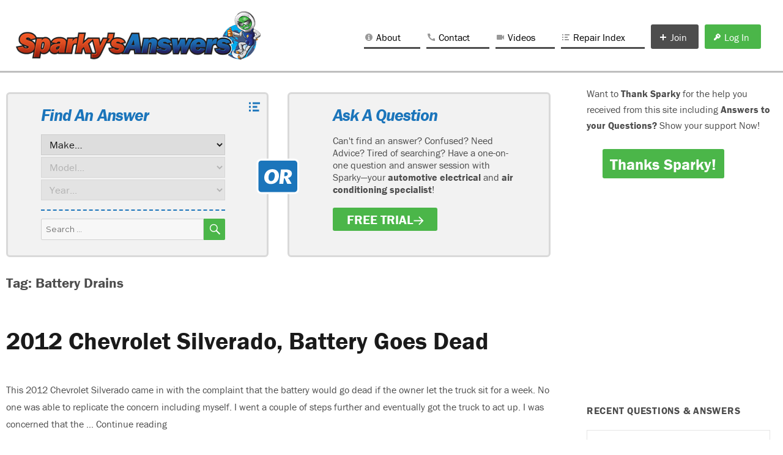

--- FILE ---
content_type: text/html; charset=UTF-8
request_url: https://sparkys-answers.com/tag/battery-drains
body_size: 15153
content:
<!DOCTYPE html>
<html lang="en-US" class="no-js">
<head>
	<meta charset="UTF-8">
	<meta name="viewport" content="width=device-width, initial-scale=1">
	<link rel="profile" href="http://gmpg.org/xfn/11">
		<script>(function(html){html.className = html.className.replace(/\bno-js\b/,'js')})(document.documentElement);</script>
<title>Battery Drains Archives - Sparky&#039;s Answers</title>

<!-- This site is optimized with the Yoast SEO plugin v11.2.1 - https://yoast.com/wordpress/plugins/seo/ -->
<link rel="canonical" href="https://sparkys-answers.com/tag/battery-drains" />
<link rel="next" href="https://sparkys-answers.com/tag/battery-drains/page/2" />
<meta property="og:locale" content="en_US" />
<meta property="og:type" content="object" />
<meta property="og:title" content="Battery Drains Archives - Sparky&#039;s Answers" />
<meta property="og:url" content="https://sparkys-answers.com/tag/battery-drains" />
<meta property="og:site_name" content="Sparky&#039;s Answers" />
<meta name="twitter:card" content="summary" />
<meta name="twitter:title" content="Battery Drains Archives - Sparky&#039;s Answers" />
<meta name="twitter:site" content="@sparkysanswers" />
<script type='application/ld+json' class='yoast-schema-graph yoast-schema-graph--main'>{"@context":"https://schema.org","@graph":[{"@type":"Organization","@id":"https://sparkys-answers.com/#organization","name":"","url":"https://sparkys-answers.com/","sameAs":["https://www.facebook.com/pages/Sparkys-Answers/149920328358389","http://www.youtube.com/user/SparkysAnswers","https://twitter.com/sparkysanswers"]},{"@type":"WebSite","@id":"https://sparkys-answers.com/#website","url":"https://sparkys-answers.com/","name":"Sparky&#039;s Answers","publisher":{"@id":"https://sparkys-answers.com/#organization"},"potentialAction":{"@type":"SearchAction","target":"https://sparkys-answers.com/?s={search_term_string}","query-input":"required name=search_term_string"}},{"@type":"CollectionPage","@id":"https://sparkys-answers.com/tag/battery-drains#webpage","url":"https://sparkys-answers.com/tag/battery-drains","inLanguage":"en-US","name":"Battery Drains Archives - Sparky&#039;s Answers","isPartOf":{"@id":"https://sparkys-answers.com/#website"}}]}</script>
<!-- / Yoast SEO plugin. -->

<link rel='dns-prefetch' href='//s0.wp.com' />
<link rel='dns-prefetch' href='//secure.gravatar.com' />
<link rel='dns-prefetch' href='//platform-api.sharethis.com' />
<link rel='dns-prefetch' href='//fonts.googleapis.com' />
<link rel='dns-prefetch' href='//s.w.org' />
<link rel="alternate" type="application/rss+xml" title="Sparky&#039;s Answers &raquo; Feed" href="https://sparkys-answers.com/feed" />
<link rel="alternate" type="application/rss+xml" title="Sparky&#039;s Answers &raquo; Comments Feed" href="https://sparkys-answers.com/comments/feed" />
<link rel="alternate" type="application/rss+xml" title="Sparky&#039;s Answers &raquo; Battery Drains Tag Feed" href="https://sparkys-answers.com/tag/battery-drains/feed" />
		<script type="text/javascript">
			window._wpemojiSettings = {"baseUrl":"https:\/\/s.w.org\/images\/core\/emoji\/12.0.0-1\/72x72\/","ext":".png","svgUrl":"https:\/\/s.w.org\/images\/core\/emoji\/12.0.0-1\/svg\/","svgExt":".svg","source":{"concatemoji":"https:\/\/sparkys-answers.com\/wp-includes\/js\/wp-emoji-release.min.js?ver=403451a3e2d33cb24d20b44687f274af"}};
			!function(e,a,t){var n,r,o,i=a.createElement("canvas"),p=i.getContext&&i.getContext("2d");function s(e,t){var a=String.fromCharCode;p.clearRect(0,0,i.width,i.height),p.fillText(a.apply(this,e),0,0);e=i.toDataURL();return p.clearRect(0,0,i.width,i.height),p.fillText(a.apply(this,t),0,0),e===i.toDataURL()}function c(e){var t=a.createElement("script");t.src=e,t.defer=t.type="text/javascript",a.getElementsByTagName("head")[0].appendChild(t)}for(o=Array("flag","emoji"),t.supports={everything:!0,everythingExceptFlag:!0},r=0;r<o.length;r++)t.supports[o[r]]=function(e){if(!p||!p.fillText)return!1;switch(p.textBaseline="top",p.font="600 32px Arial",e){case"flag":return s([55356,56826,55356,56819],[55356,56826,8203,55356,56819])?!1:!s([55356,57332,56128,56423,56128,56418,56128,56421,56128,56430,56128,56423,56128,56447],[55356,57332,8203,56128,56423,8203,56128,56418,8203,56128,56421,8203,56128,56430,8203,56128,56423,8203,56128,56447]);case"emoji":return!s([55357,56424,55356,57342,8205,55358,56605,8205,55357,56424,55356,57340],[55357,56424,55356,57342,8203,55358,56605,8203,55357,56424,55356,57340])}return!1}(o[r]),t.supports.everything=t.supports.everything&&t.supports[o[r]],"flag"!==o[r]&&(t.supports.everythingExceptFlag=t.supports.everythingExceptFlag&&t.supports[o[r]]);t.supports.everythingExceptFlag=t.supports.everythingExceptFlag&&!t.supports.flag,t.DOMReady=!1,t.readyCallback=function(){t.DOMReady=!0},t.supports.everything||(n=function(){t.readyCallback()},a.addEventListener?(a.addEventListener("DOMContentLoaded",n,!1),e.addEventListener("load",n,!1)):(e.attachEvent("onload",n),a.attachEvent("onreadystatechange",function(){"complete"===a.readyState&&t.readyCallback()})),(n=t.source||{}).concatemoji?c(n.concatemoji):n.wpemoji&&n.twemoji&&(c(n.twemoji),c(n.wpemoji)))}(window,document,window._wpemojiSettings);
		</script>
		<style type="text/css">
img.wp-smiley,
img.emoji {
	display: inline !important;
	border: none !important;
	box-shadow: none !important;
	height: 1em !important;
	width: 1em !important;
	margin: 0 .07em !important;
	vertical-align: -0.1em !important;
	background: none !important;
	padding: 0 !important;
}
</style>
	<link rel='stylesheet' id='gtranslate-style-css'  href='https://sparkys-answers.com/wp-content/plugins/gtranslate/gtranslate-style16.css?ver=403451a3e2d33cb24d20b44687f274af' type='text/css' media='all' />
<link rel='stylesheet' id='pmpro_frontend-css'  href='https://sparkys-answers.com/wp-content/plugins/paid-memberships-pro/css/frontend.css?ver=2.0.5' type='text/css' media='screen' />
<link rel='stylesheet' id='pmpro_print-css'  href='https://sparkys-answers.com/wp-content/plugins/paid-memberships-pro/css/print.css?ver=2.0.5' type='text/css' media='print' />
<link rel='stylesheet' id='pmprorh_frontend-css'  href='https://sparkys-answers.com/wp-content/plugins/pmpro-register-helper/css/pmprorh_frontend.css?ver=403451a3e2d33cb24d20b44687f274af' type='text/css' media='all' />
<link rel='stylesheet' id='twentysixteen-jetpack-css'  href='https://sparkys-answers.com/wp-content/plugins/jetpack/modules/theme-tools/compat/twentysixteen.css?ver=5.3.4' type='text/css' media='all' />
<link rel='stylesheet' id='wp-block-library-css'  href='https://sparkys-answers.com/wp-includes/css/dist/block-library/style.min.css?ver=403451a3e2d33cb24d20b44687f274af' type='text/css' media='all' />
<link rel='stylesheet' id='select2-css'  href='https://sparkys-answers.com/wp-content/plugins/pmpro-register-helper/css/select2.min.css?ver=4.0.3' type='text/css' media='screen' />
<link rel='stylesheet' id='dashicons-css'  href='https://sparkys-answers.com/wp-includes/css/dashicons.min.css?ver=403451a3e2d33cb24d20b44687f274af' type='text/css' media='all' />
<link rel='stylesheet' id='post-views-counter-frontend-css'  href='https://sparkys-answers.com/wp-content/plugins/post-views-counter/css/frontend.css?ver=1.2.8' type='text/css' media='all' />
<link rel='stylesheet' id='theme-my-login-css'  href='https://sparkys-answers.com/wp-content/plugins/theme-my-login/assets/styles/theme-my-login.min.css?ver=7.0.14' type='text/css' media='all' />
<link rel='stylesheet' id='parent-style-css'  href='https://sparkys-answers.com/wp-content/themes/twentysixteen/style.css?ver=403451a3e2d33cb24d20b44687f274af' type='text/css' media='all' />
<link rel='stylesheet' id='child-style-css'  href='https://sparkys-answers.com/wp-content/themes/twentysixteen.child/style.css?ver=403451a3e2d33cb24d20b44687f274af' type='text/css' media='all' />
<link rel='stylesheet' id='main processed styles-css'  href='https://sparkys-answers.com/wp-content/themes/twentysixteen.child/css/styles.css?ver=403451a3e2d33cb24d20b44687f274af' type='text/css' media='all' />
<link rel='stylesheet' id='sub processed styles-css'  href='https://sparkys-answers.com/wp-content/themes/twentysixteen.child/css/sub-styles.css?ver=403451a3e2d33cb24d20b44687f274af' type='text/css' media='all' />
<link rel='stylesheet' id='twentysixteen-fonts-css'  href='https://fonts.googleapis.com/css?family=Merriweather%3A400%2C700%2C900%2C400italic%2C700italic%2C900italic%7CMontserrat%3A400%2C700%7CInconsolata%3A400&#038;subset=latin%2Clatin-ext' type='text/css' media='all' />
<link rel='stylesheet' id='genericons-css'  href='https://sparkys-answers.com/wp-content/plugins/jetpack/_inc/genericons/genericons/genericons.css?ver=3.1' type='text/css' media='all' />
<link rel='stylesheet' id='twentysixteen-style-css'  href='https://sparkys-answers.com/wp-content/themes/twentysixteen.child/style.css?ver=403451a3e2d33cb24d20b44687f274af' type='text/css' media='all' />
<!--[if lt IE 10]>
<link rel='stylesheet' id='twentysixteen-ie-css'  href='https://sparkys-answers.com/wp-content/themes/twentysixteen/css/ie.css?ver=20160412' type='text/css' media='all' />
<![endif]-->
<!--[if lt IE 9]>
<link rel='stylesheet' id='twentysixteen-ie8-css'  href='https://sparkys-answers.com/wp-content/themes/twentysixteen/css/ie8.css?ver=20160412' type='text/css' media='all' />
<![endif]-->
<!--[if lt IE 8]>
<link rel='stylesheet' id='twentysixteen-ie7-css'  href='https://sparkys-answers.com/wp-content/themes/twentysixteen/css/ie7.css?ver=20160412' type='text/css' media='all' />
<![endif]-->
<link rel='stylesheet' id='youtube-channel-gallery-css'  href='https://sparkys-answers.com/wp-content/plugins/youtube-channel-gallery/styles.css?ver=403451a3e2d33cb24d20b44687f274af' type='text/css' media='all' />
<link rel='stylesheet' id='jquery.magnific-popup-css'  href='https://sparkys-answers.com/wp-content/plugins/youtube-channel-gallery/magnific-popup.css?ver=403451a3e2d33cb24d20b44687f274af' type='text/css' media='all' />
<link rel='stylesheet' id='__EPYT__style-css'  href='https://sparkys-answers.com/wp-content/plugins/youtube-embed-plus/styles/ytprefs.min.css?ver=13.3.1' type='text/css' media='all' />
<style id='__EPYT__style-inline-css' type='text/css'>

                .epyt-gallery-thumb {
                        width: 33.333%;
                }
                
</style>
<link rel='stylesheet' id='jetpack_css-css'  href='https://sparkys-answers.com/wp-content/plugins/jetpack/css/jetpack.css?ver=5.3.4' type='text/css' media='all' />
<script type='text/javascript' src='https://sparkys-answers.com/wp-includes/js/jquery/jquery.js?ver=1.12.4-wp'></script>
<script type='text/javascript' src='https://sparkys-answers.com/wp-includes/js/jquery/jquery-migrate.min.js?ver=1.4.1'></script>
<script type='text/javascript' src='https://sparkys-answers.com/wp-content/plugins/pmpro-register-helper/js/select2.min.js?ver=4.0.3'></script>
<!--[if lt IE 9]>
<script type='text/javascript' src='https://sparkys-answers.com/wp-content/themes/twentysixteen/js/html5.js?ver=3.7.3'></script>
<![endif]-->
<script type='text/javascript' src='//platform-api.sharethis.com/js/sharethis.js#product=ga&#038;property=5962935b4d286f00123b92a7'></script>
<script type='text/javascript'>
/* <![CDATA[ */
var _EPYT_ = {"ajaxurl":"https:\/\/sparkys-answers.com\/wp-admin\/admin-ajax.php","security":"6b25caef0e","gallery_scrolloffset":"20","eppathtoscripts":"https:\/\/sparkys-answers.com\/wp-content\/plugins\/youtube-embed-plus\/scripts\/","eppath":"https:\/\/sparkys-answers.com\/wp-content\/plugins\/youtube-embed-plus\/","epresponsiveselector":"[\"iframe.__youtube_prefs__\",\"iframe[src*='youtube.com']\",\"iframe[src*='youtube-nocookie.com']\",\"iframe[data-ep-src*='youtube.com']\",\"iframe[data-ep-src*='youtube-nocookie.com']\",\"iframe[data-ep-gallerysrc*='youtube.com']\"]","epdovol":"1","version":"13.3.1","evselector":"iframe.__youtube_prefs__[src], iframe[src*=\"youtube.com\/embed\/\"], iframe[src*=\"youtube-nocookie.com\/embed\/\"]","ajax_compat":"","ytapi_load":"light","pause_others":"","stopMobileBuffer":"1","vi_active":"","vi_js_posttypes":[]};
/* ]]> */
</script>
<script type='text/javascript' src='https://sparkys-answers.com/wp-content/plugins/youtube-embed-plus/scripts/ytprefs.min.js?ver=13.3.1'></script>
<link rel='https://api.w.org/' href='https://sparkys-answers.com/wp-json/' />
<link rel="EditURI" type="application/rsd+xml" title="RSD" href="https://sparkys-answers.com/xmlrpc.php?rsd" />
<link rel="wlwmanifest" type="application/wlwmanifest+xml" href="https://sparkys-answers.com/wp-includes/wlwmanifest.xml" /> 

<script type="text/javascript">
_atrk_opts = { atrk_acct:"K6paj1a4ZP00qH", domain:"sparkys-answers.com",dynamic: true};
(function() { var as = document.createElement('script'); as.type = 'text/javascript'; as.async = true; as.src = "https://d31qbv1cthcecs.cloudfront.net/atrk.js"; var s = document.getElementsByTagName('script')[0];s.parentNode.insertBefore(as, s); })();
</script>
<noscript><img src="https://d5nxst8fruw4z.cloudfront.net/atrk.gif?account=K6paj1a4ZP00qH" style="display:none" height="1" width="1" alt="" /></noscript>
<style type='text/css'>
#widget-collapscat-2-top span.collapsing.categories {
        border:0;
        padding:0; 
        margin:0; 
        cursor:pointer;
} 

#widget-collapscat-2-top li.widget_collapscat h2 span.sym {float:right;padding:0 .5em}
#widget-collapscat-2-top li.collapsing.categories.self a {font-weight:bold}
#widget-collapscat-2-top:before {content:'';} 
#widget-collapscat-2-top  li.collapsing.categories:before {content:'';} 
#widget-collapscat-2-top  li.collapsing.categories {list-style-type:none}
#widget-collapscat-2-top  li.collapsing.categories{
       padding:0 0 0 1em;
       text-indent:-1em;
}
#widget-collapscat-2-top li.collapsing.categories.item:before {content: '\00BB \00A0' !important;} 
#widget-collapscat-2-top li.collapsing.categories .sym {
   cursor:pointer;
   font-size:1.1em;
   font-family:Arial, Helvetica;
    padding-right:5px;}
#widget-collapscat-3-top span.collapsing.categories {
        border:0;
        padding:0; 
        margin:0; 
        cursor:pointer;
} 

#widget-collapscat-3-top h3 span.sym {float:right;padding:0 .5em}
#widget-collapscat-3-top li.collapsing.categories.self > a {font-weight:bold}
#widget-collapscat-3-top:before {content:'';} 
#widget-collapscat-3-top li.collapsing.categories.expandable:before {content:'';} 
#widget-collapscat-3-top li.collapsing.categories {
  background:none;
  position:relative;
  top:0;
  bottom:0;
  right:0;
  left:0;
}
#widget-collapscat-3-top li.collapsing.categories.expandable {
       list-style:none;
       padding:0 0 0 .9em;
       margin-left:-1em;
       text-indent:-1.1em;
}
#widget-collapscat-3-top li.collapsing.categories.item {
  padding:0;
  text-indent:0;
}

#widget-collapscat-3-top li.collapsing.categories .sym {
   cursor:pointer;
   font-size:1.1em;
   font-family:Arial, Helvetica;
    padding-right:5px;}
#widget-collapscat-4-top span.collapsing.categories {
        border:0;
        padding:0; 
        margin:0; 
        cursor:pointer;
} 

#widget-collapscat-4-top li.widget_collapscat h2 span.sym {float:right;padding:0 .5em}
#widget-collapscat-4-top li.collapsing.categories.self a {font-weight:bold}
#widget-collapscat-4-top:before {content:'';} 
#widget-collapscat-4-top  li.collapsing.categories:before {content:'';} 
#widget-collapscat-4-top  li.collapsing.categories {list-style-type:none}
#widget-collapscat-4-top  li.collapsing.categories{
       padding:0 0 0 1em;
       text-indent:-1em;
}
#widget-collapscat-4-top li.collapsing.categories.item:before {content: '\00BB \00A0' !important;} 
#widget-collapscat-4-top li.collapsing.categories .sym {
   cursor:pointer;
   font-size:1.1em;
   font-family:Arial, Helvetica;
    padding-right:5px;}</style>
<script type="text/javascript">
           var ajaxurl = "https://sparkys-answers.com/wp-admin/admin-ajax.php";
         </script>
<link rel='dns-prefetch' href='//v0.wordpress.com'/>
<link rel='dns-prefetch' href='//i0.wp.com'/>
<link rel='dns-prefetch' href='//i1.wp.com'/>
<link rel='dns-prefetch' href='//i2.wp.com'/>
<style type='text/css'>img#wpstats{display:none}</style><link rel="icon" href="https://i0.wp.com/sparkys-answers.com/wp-content/uploads/2016/04/cropped-sparky-favicon.png?fit=32%2C32&#038;ssl=1" sizes="32x32" />
<link rel="icon" href="https://i0.wp.com/sparkys-answers.com/wp-content/uploads/2016/04/cropped-sparky-favicon.png?fit=192%2C192&#038;ssl=1" sizes="192x192" />
<link rel="apple-touch-icon-precomposed" href="https://i0.wp.com/sparkys-answers.com/wp-content/uploads/2016/04/cropped-sparky-favicon.png?fit=180%2C180&#038;ssl=1" />
<meta name="msapplication-TileImage" content="https://i0.wp.com/sparkys-answers.com/wp-content/uploads/2016/04/cropped-sparky-favicon.png?fit=270%2C270&#038;ssl=1" />
			<style type="text/css" id="wp-custom-css">
				/*
Welcome to Custom CSS!

To learn how this works, see http://wp.me/PEmnE-Bt
*/
.wpas {
	display: inline-block;
}

.wpas-link-ticketnew {
	background-color: #44a442;
}

.wpas-link-logout {
	background-color: #ccc;
}	
.wpas-ticket-details-header th {
font-size:.75em;
}

.wpas-ticket-details {
overflow-x:auto;
}
@media screen and (max-width: 480px) {
.wpas-ticket-details-header {
display:none;
	}
}			</style>
			
	<!-- TypeKit -->
	<script src="https://use.typekit.net/bzi1rsz.js"></script>
	<script>try{Typekit.load({ async: true });}catch(e){}</script>
	<!-- LESS -->
	<!--
	<link rel="stylesheet/less" type="text/css" href="http://104.197.77.209/wp-content/themes/twentysixteen.child/less/style.less">
	<link rel="stylesheet/less" type="text/css" href="http://104.197.77.209/wp-content/themes/twentysixteen.child/less/sub-style.less"> 
	<script src="//cdnjs.cloudflare.com/ajax/libs/less.js/2.3.1/less.min.js"></script>
	-->
</head>

<body class="archive tag tag-battery-drains tag-4477 group-blog hfeed">
<script> // Facebook Social Login
  window.fbAsyncInit = function() {
    FB.init({
      appId      : '656794454487667',
      xfbml      : true,
      version    : 'v2.6'
    });
  };

  (function(d, s, id){
     var js, fjs = d.getElementsByTagName(s)[0];
     if (d.getElementById(id)) {return;}
     js = d.createElement(s); js.id = id;
     js.src = "//connect.facebook.net/en_US/sdk.js";
     fjs.parentNode.insertBefore(js, fjs);
   }(document, 'script', 'facebook-jssdk'));
</script>
<div id="page" class="site">
	<div class="site-inner">
		<a class="skip-link screen-reader-text" href="#content">Skip to content</a>

		<header id="masthead" class="site-header" role="banner">
			<div class="site-header-main">
					<div class="site-branding" onclick="location.href='/';">
													<p class="site-title"><a href="https://sparkys-answers.com/" rel="home">Sparky&#039;s Answers</a></p>
											</div><!-- .site-branding -->
									<button id="menu-toggle" class="menu-toggle">Menu</button>

					<div id="site-header-menu" class="site-header-menu">
													<nav id="site-navigation" class="main-navigation" role="navigation" aria-label="Primary Menu">
								<div class="menu-primary-container"><ul id="menu-primary" class="primary-menu"><li id="menu-item-8650" class="menu-item menu-item-type-post_type menu-item-object-page menu-item-8650"><a href="https://sparkys-answers.com/about-sparkys-answers">About</a></li>
<li id="menu-item-8653" class="menu-item menu-item-type-post_type menu-item-object-page menu-item-8653"><a href="https://sparkys-answers.com/?page_id=8652">Contact</a></li>
<li id="menu-item-8678" class="menu-item menu-item-type-custom menu-item-object-custom menu-item-8678"><a href="/sparkys-videos/">Videos</a></li>
<li id="menu-item-9538" class="menu-item menu-item-type-post_type menu-item-object-page menu-item-9538"><a href="https://sparkys-answers.com/sparkys-repair-article-menu">Repair Index</a></li>
<li class="join-menu-item menu-item menu-item-type-custom menu-item-object-custom"><a href="https://sparkys-answers.com/join/?level=3">Join</a></li><li class="log-in-menu-item menu-item menu-item-type-custom menu-item-object-custom"><a href="https://sparkys-answers.com/login?redirect_to=https%3A%2F%2Fsparkys-answers.com%2F2023%2F11%2F2012-chevrolet-silverado-battery-goes-dead.html">Log In</a></li></ul></div>							</nav><!-- .main-navigation -->
						
											</div><!-- .site-header-menu -->
							</div><!-- .site-header-main -->

					</header><!-- .site-header -->

		<div id="content" class="site-content">

	<div id="primary" class="content-area">
		<main id="main" class="site-main" role="main">
			
		<aside id="content-widgets" class="content-widgets ask-find-menu collapse-menu" role="complementary">
	
			<div class="widget-area">
		
			<a href="/sparkys-repair-article-menu/" class="repair-index-icon"></a>
			
			<div id="find_answer" class="widget find_answer one-half"><h3 class="widget-title">Find An Answer</h3><select  name='make_cats' id='make_cats' class='find-answer-select' >
	<option value='-1' selected='selected'>Make&#8230;</option>
	<option class="level-0" value="5329">Acura&nbsp;&nbsp;(6)</option>
	<option class="level-0" value="5791">Audi&nbsp;&nbsp;(1)</option>
	<option class="level-0" value="5759">BMW&nbsp;&nbsp;(3)</option>
	<option class="level-0" value="5312">Buick&nbsp;&nbsp;(32)</option>
	<option class="level-0" value="5274">Cadillac&nbsp;&nbsp;(25)</option>
	<option class="level-0" value="5253">Chevrolet&nbsp;&nbsp;(136)</option>
	<option class="level-0" value="5289">Chrysler&nbsp;&nbsp;(3)</option>
	<option class="level-0" value="5293">Dodge&nbsp;&nbsp;(14)</option>
	<option class="level-0" value="5252">Ford&nbsp;&nbsp;(80)</option>
	<option class="level-0" value="5370">GMC&nbsp;&nbsp;(32)</option>
	<option class="level-0" value="5639">Honda&nbsp;&nbsp;(14)</option>
	<option class="level-0" value="5513">Hummer&nbsp;&nbsp;(2)</option>
	<option class="level-0" value="5604">Hyundai&nbsp;&nbsp;(2)</option>
	<option class="level-0" value="5315">Infiniti&nbsp;&nbsp;(6)</option>
	<option class="level-0" value="5567">Isuzu&nbsp;&nbsp;(2)</option>
	<option class="level-0" value="5552">Jeep&nbsp;&nbsp;(12)</option>
	<option class="level-0" value="5547">Kia&nbsp;&nbsp;(2)</option>
	<option class="level-0" value="5538">Lexus&nbsp;&nbsp;(8)</option>
	<option class="level-0" value="5436">Lincoln&nbsp;&nbsp;(6)</option>
	<option class="level-0" value="5485">Mazda&nbsp;&nbsp;(5)</option>
	<option class="level-0" value="5482">Mercedes&nbsp;&nbsp;(1)</option>
	<option class="level-0" value="5270">Mercury&nbsp;&nbsp;(6)</option>
	<option class="level-0" value="5479">Mini&nbsp;&nbsp;(1)</option>
	<option class="level-0" value="5469">Mitsubishi&nbsp;&nbsp;(2)</option>
	<option class="level-0" value="5266">Nissan&nbsp;&nbsp;(21)</option>
	<option class="level-0" value="5587">Oldsmobile&nbsp;&nbsp;(10)</option>
	<option class="level-0" value="5736">Oldsmobiles&nbsp;&nbsp;(1)</option>
	<option class="level-0" value="5301">Plymouth&nbsp;&nbsp;(2)</option>
	<option class="level-0" value="5383">Pontiac&nbsp;&nbsp;(27)</option>
	<option class="level-0" value="5332">Saturn&nbsp;&nbsp;(4)</option>
	<option class="level-0" value="5363">Subaru&nbsp;&nbsp;(4)</option>
	<option class="level-0" value="5351">Suzuki&nbsp;&nbsp;(8)</option>
	<option class="level-0" value="5326">Toyota&nbsp;&nbsp;(21)</option>
	<option class="level-0" value="5283">Volvo&nbsp;&nbsp;(6)</option>
	<option class="level-0" value="5279">VW&nbsp;&nbsp;(4)</option>
</select>
		
		<select name="model_cats" id="model_cats" class="find-answer-select" disabled="disabled">
			<option>Model...</option>
		</select>
		<select name="year_cats" id="year_cats" class="find-answer-select" disabled="disabled">
			<option>Year...</option>
		</select>
		
		</div><div id="find_answer" class="widget find_answer one-half">
<form role="search" method="get" class="search-form" action="https://sparkys-answers.com/">
	<label>
		<span class="screen-reader-text">Search for:</span>
		<input type="search" class="search-field" placeholder="Search &hellip;" value="" name="s" />
	</label>
	<button type="submit" class="search-submit"><span class="screen-reader-text">Search</span></button>
</form>
</div>			
			<svg version="1.1" id="or" xmlns="http://www.w3.org/2000/svg" xmlns:xlink="http://www.w3.org/1999/xlink" x="0px" y="0px"
			 viewBox="0 0 134.4 112.4" style="enable-background:new 0 0 134.4 112.4;" xml:space="preserve">
				<style type="text/css">
					.st0{fill:#3FA9F5;stroke:#FFFFFF;stroke-width:6;stroke-miterlimit:10;}
					.st1{fill:#FFFFFF;}
				</style>
				<path class="st0" d="M119.6,108.2h-104c-6.6,0-12-5.4-12-12v-81c0-6.6,5.4-12,12-12h104c6.6,0,12,5.4,12,12v81
					C131.6,102.8,126.2,108.2,119.6,108.2z"/>
				<g>
					<path class="st1" d="M50.4,33.2c13.6,0,22.2,9.1,20.5,23.9c-1.6,13.5-11.1,22.8-25.2,22.8c-13.5,0-22.3-9.1-20.5-23.9
						C26.7,42.5,36.6,33.2,50.4,33.2z M38.4,56.4c-1.2,8.9,2.2,14.2,7.8,14.2c5.8,0,10.3-5,11.6-13.9c1.2-9-2.2-14.3-7.8-14.3
						C44.1,42.4,39.6,47.4,38.4,56.4z"/>
					<path class="st1" d="M93.8,34.1c11,0,18.5,5,17.9,14c-0.5,6.6-5,11.1-11.9,12.6v1l2.8,3l6.3,10.3l1.6,4H97.1l-8-16.9h-2.4L84.6,79
						H71.9l5.5-44.9H93.8z M87.6,55.1h3.2c4,0,7.8-1.9,8-6.6c0.3-4.4-2.8-5.8-6.7-5.8h-3L87.6,55.1z"/>
				</g>
			</svg>
		</div><!-- .widget-area -->
		
			<div class="widget-area">
			<div id="ask_question" class="widget ask_question"><h3 class="widget-title">Ask A Question</h3>			<div class="textwidget"><p>Can't find an answer? Confused? Need Advice?  Tired of searching? Have a one-on-one question and answer session with Sparky—your <strong>automotive electrical</strong> and <strong>air conditioning specialist</strong>!</p>
<a href="/create-account/?level=2">FREE TRIAL</a>

</div>
		</div>		</div><!-- .widget-area -->
	</aside><!-- .content-bottom-widgets -->

		
			<header class="page-header">
				<h1 class="page-title">Tag: Battery Drains</h1>			</header><!-- .page-header -->

			<article id="post-16878" class="post-16878 post type-post status-publish format-standard hentry category-uncategorized tag-battery tag-battery-drains tag-charging-system tag-chevrolet-and-gmc-trucks tag-radio tag-sierra tag-silverado tag-suburban tag-tahoe tag-yukon pmpro-has-access">
	<header class="entry-header">
		<h2 class="entry-title"><a href="https://sparkys-answers.com/2023/11/2012-chevrolet-silverado-battery-goes-dead.html" rel="bookmark">2012 Chevrolet Silverado, Battery Goes Dead</a></h2>	</header><!-- .entry-header -->

		
	<p>This 2012 Chevrolet Silverado came in with the complaint that the battery would go dead if the owner let the truck sit for a week. No one was able to replicate the concern including myself. I went a couple of steps further and eventually got the truck to act up. I was concerned that the &hellip; <a href="https://sparkys-answers.com/2023/11/2012-chevrolet-silverado-battery-goes-dead.html" class="more-link">Continue reading<span class="screen-reader-text"> &#8220;2012 Chevrolet Silverado, Battery Goes Dead&#8221;</span></a></p>
	
	
		<footer class="entry-footer">
			<span class="byline"><span class="author vcard"><img alt='' src='https://secure.gravatar.com/avatar/99dab916b2be2156fee3438e4dee5eb5?s=49&#038;d=mm&#038;r=g' srcset='https://secure.gravatar.com/avatar/99dab916b2be2156fee3438e4dee5eb5?s=98&#038;d=mm&#038;r=g 2x' class='avatar avatar-49 photo' height='49' width='49' /><span class="screen-reader-text">Author </span> <a class="url fn n" href="https://sparkys-answers.com/author/steven-head">Sparky</a></span></span><span class="posted-on"><span class="screen-reader-text">Posted on </span><a href="https://sparkys-answers.com/2023/11/2012-chevrolet-silverado-battery-goes-dead.html" rel="bookmark"><time class="entry-date published" datetime="2023-11-18T15:33:37-08:00">November 18, 2023</time><time class="updated" datetime="2023-12-22T03:27:59-08:00">December 22, 2023</time></a></span><span class="comments-link"><a href="https://sparkys-answers.com/2023/11/2012-chevrolet-silverado-battery-goes-dead.html#respond">Leave a comment<span class="screen-reader-text"> on 2012 Chevrolet Silverado, Battery Goes Dead</span></a></span><span class="cat-links"><span class="screen-reader-text">Categories </span><a href="https://sparkys-answers.com/category/uncategorized" rel="category tag">Uncategorized</a></span><span class="tags-links"><span class="screen-reader-text">Tags </span><a href="https://sparkys-answers.com/tag/battery" rel="tag">Battery</a>, <a href="https://sparkys-answers.com/tag/battery-drains" rel="tag">Battery Drains</a>, <a href="https://sparkys-answers.com/tag/charging-system" rel="tag">Charging System</a>, <a href="https://sparkys-answers.com/tag/chevrolet-and-gmc-trucks" rel="tag">Chevrolet and GMC Trucks</a>, <a href="https://sparkys-answers.com/tag/radio" rel="tag">Radio</a>, <a href="https://sparkys-answers.com/tag/sierra" rel="tag">Sierra</a>, <a href="https://sparkys-answers.com/tag/silverado" rel="tag">Silverado</a>, <a href="https://sparkys-answers.com/tag/suburban" rel="tag">Suburban</a>, <a href="https://sparkys-answers.com/tag/tahoe" rel="tag">Tahoe</a>, <a href="https://sparkys-answers.com/tag/yukon" rel="tag">Yukon</a></span>					</footer><!-- .entry-footer -->

	</article><!-- #post-## -->

<article id="post-10839" class="post-10839 post type-post status-publish format-standard has-post-thumbnail hentry category-2010-tacoma category-hvac-toyota category-p0500-engine-codes-obd2-codes category-power-windows-toyota category-shorts-toyota category-starting-charging-systems-toyota tag-battery-drains tag-blows-fuse tag-p0500 tag-short tag-tacoma tag-toyota pmpro-has-access">
	<header class="entry-header">
		<h2 class="entry-title"><a href="https://sparkys-answers.com/2016/09/2010-toyota-tacoma-ig1-2-fuse-blows-battery-goes-dead.html" rel="bookmark">2010 Toyota Tacoma IG1 2 Fuse Blows &#8211; Battery Goes Dead</a></h2>	</header><!-- .entry-header -->

		
	<p>This 2010 Toyota Tacoma came in with the complaint that the IG1  No2 fuse would blow sometimes. The IG1 NO2 fuse is located in the interior fuse box behind this panel. After pulling the door open the whole unit can be lifted up and off of the hinge detents. The interior fuse box legend with &hellip; <a href="https://sparkys-answers.com/2016/09/2010-toyota-tacoma-ig1-2-fuse-blows-battery-goes-dead.html" class="more-link">Continue reading<span class="screen-reader-text"> &#8220;2010 Toyota Tacoma IG1 2 Fuse Blows &#8211; Battery Goes Dead&#8221;</span></a></p>
	
	
		<footer class="entry-footer">
			<span class="byline"><span class="author vcard"><img alt='' src='https://secure.gravatar.com/avatar/99dab916b2be2156fee3438e4dee5eb5?s=49&#038;d=mm&#038;r=g' srcset='https://secure.gravatar.com/avatar/99dab916b2be2156fee3438e4dee5eb5?s=98&#038;d=mm&#038;r=g 2x' class='avatar avatar-49 photo' height='49' width='49' /><span class="screen-reader-text">Author </span> <a class="url fn n" href="https://sparkys-answers.com/author/steven-head">Sparky</a></span></span><span class="posted-on"><span class="screen-reader-text">Posted on </span><a href="https://sparkys-answers.com/2016/09/2010-toyota-tacoma-ig1-2-fuse-blows-battery-goes-dead.html" rel="bookmark"><time class="entry-date published" datetime="2016-09-14T05:19:40-08:00">September 14, 2016</time><time class="updated" datetime="2016-09-27T10:16:11-08:00">September 27, 2016</time></a></span><span class="comments-link"><a href="https://sparkys-answers.com/2016/09/2010-toyota-tacoma-ig1-2-fuse-blows-battery-goes-dead.html#respond">Leave a comment<span class="screen-reader-text"> on 2010 Toyota Tacoma IG1 2 Fuse Blows &#8211; Battery Goes Dead</span></a></span><span class="cat-links"><span class="screen-reader-text">Categories </span><a href="https://sparkys-answers.com/category/find-answers/toyota-find-answers/tacoma/2010-tacoma" rel="category tag">2010</a>, <a href="https://sparkys-answers.com/category/repair-articles/toyota/hvac-toyota" rel="category tag">HVAC</a>, <a href="https://sparkys-answers.com/category/repair-articles/codes/obd2-codes/engine-codes-obd2-codes/p0500-engine-codes-obd2-codes" rel="category tag">P0500</a>, <a href="https://sparkys-answers.com/category/repair-articles/toyota/power-windows-toyota" rel="category tag">Power Windows</a>, <a href="https://sparkys-answers.com/category/repair-articles/toyota/shorts-toyota" rel="category tag">Shorts</a>, <a href="https://sparkys-answers.com/category/repair-articles/toyota/starting-charging-systems-toyota" rel="category tag">Starting &amp; Charging Systems</a></span><span class="tags-links"><span class="screen-reader-text">Tags </span><a href="https://sparkys-answers.com/tag/battery-drains" rel="tag">Battery Drains</a>, <a href="https://sparkys-answers.com/tag/blows-fuse" rel="tag">Blows Fuse</a>, <a href="https://sparkys-answers.com/tag/p0500" rel="tag">P0500</a>, <a href="https://sparkys-answers.com/tag/short" rel="tag">Short</a>, <a href="https://sparkys-answers.com/tag/tacoma" rel="tag">Tacoma</a>, <a href="https://sparkys-answers.com/tag/toyota" rel="tag">Toyota</a></span>					</footer><!-- .entry-footer -->

	</article><!-- #post-## -->

<article id="post-10247" class="post-10247 post type-post status-publish format-standard has-post-thumbnail hentry category-basic-test-methods tag-basic-test-methods tag-battery tag-battery-drains pmpro-has-access">
	<header class="entry-header">
		<h2 class="entry-title"><a href="https://sparkys-answers.com/2016/08/why-does-your-car-truck-battery-go-dead.html" rel="bookmark">Why Does Your Battery Go Dead?</a></h2>	</header><!-- .entry-header -->

		
	<p>&#8220;Why does my car or truck battery go dead?&#8221; is probably the most common question asked in the world of automotive electrical repair. The reasons can be broken down into four general causes. The battery is faulty. The charging system is not working properly. There is a drain on the system. Faulty cable connections The &hellip; <a href="https://sparkys-answers.com/2016/08/why-does-your-car-truck-battery-go-dead.html" class="more-link">Continue reading<span class="screen-reader-text"> &#8220;Why Does Your Battery Go Dead?&#8221;</span></a></p>
	
	
		<footer class="entry-footer">
			<span class="byline"><span class="author vcard"><img alt='' src='https://secure.gravatar.com/avatar/99dab916b2be2156fee3438e4dee5eb5?s=49&#038;d=mm&#038;r=g' srcset='https://secure.gravatar.com/avatar/99dab916b2be2156fee3438e4dee5eb5?s=98&#038;d=mm&#038;r=g 2x' class='avatar avatar-49 photo' height='49' width='49' /><span class="screen-reader-text">Author </span> <a class="url fn n" href="https://sparkys-answers.com/author/steven-head">Sparky</a></span></span><span class="posted-on"><span class="screen-reader-text">Posted on </span><a href="https://sparkys-answers.com/2016/08/why-does-your-car-truck-battery-go-dead.html" rel="bookmark"><time class="entry-date published" datetime="2016-08-08T14:14:37-08:00">August 8, 2016</time><time class="updated" datetime="2016-09-06T19:17:34-08:00">September 6, 2016</time></a></span><span class="comments-link"><a href="https://sparkys-answers.com/2016/08/why-does-your-car-truck-battery-go-dead.html#respond">Leave a comment<span class="screen-reader-text"> on Why Does Your Battery Go Dead?</span></a></span><span class="cat-links"><span class="screen-reader-text">Categories </span><a href="https://sparkys-answers.com/category/sparkys-corner/basic-test-methods" rel="category tag">Basic Test Methods</a></span><span class="tags-links"><span class="screen-reader-text">Tags </span><a href="https://sparkys-answers.com/tag/basic-test-methods" rel="tag">Basic Test Methods</a>, <a href="https://sparkys-answers.com/tag/battery" rel="tag">Battery</a>, <a href="https://sparkys-answers.com/tag/battery-drains" rel="tag">Battery Drains</a></span>					</footer><!-- .entry-footer -->

	</article><!-- #post-## -->

<article id="post-10385" class="post-10385 post type-post status-publish format-standard has-post-thumbnail hentry category-2004-cts category-starting-charging-systems-cadillac-gm-cars tag-battery-drains tag-cadillac tag-cts tag-ignition-switch pmpro-has-access">
	<header class="entry-header">
		<h2 class="entry-title"><a href="https://sparkys-answers.com/2016/07/2004-cadillac-cts-ignition-will-not-turn-off.html" rel="bookmark">2004 Cadillac CTS Ignition Will Not Turn Off Completely</a></h2>	</header><!-- .entry-header -->

		
	<p>This 2004 Cadillac CTS came in with the complaint that the ignition switch would not fully turn off. The engine started and ran normally and could be turned off but the key would stop rotating as if the shifter was still in gear. As a result the battery would go dead. First things first if &hellip; <a href="https://sparkys-answers.com/2016/07/2004-cadillac-cts-ignition-will-not-turn-off.html" class="more-link">Continue reading<span class="screen-reader-text"> &#8220;2004 Cadillac CTS Ignition Will Not Turn Off Completely&#8221;</span></a></p>
	
	
		<footer class="entry-footer">
			<span class="byline"><span class="author vcard"><img alt='' src='https://secure.gravatar.com/avatar/99dab916b2be2156fee3438e4dee5eb5?s=49&#038;d=mm&#038;r=g' srcset='https://secure.gravatar.com/avatar/99dab916b2be2156fee3438e4dee5eb5?s=98&#038;d=mm&#038;r=g 2x' class='avatar avatar-49 photo' height='49' width='49' /><span class="screen-reader-text">Author </span> <a class="url fn n" href="https://sparkys-answers.com/author/steven-head">Sparky</a></span></span><span class="posted-on"><span class="screen-reader-text">Posted on </span><a href="https://sparkys-answers.com/2016/07/2004-cadillac-cts-ignition-will-not-turn-off.html" rel="bookmark"><time class="entry-date published" datetime="2016-07-30T14:19:05-08:00">July 30, 2016</time><time class="updated" datetime="2016-08-02T12:54:16-08:00">August 2, 2016</time></a></span><span class="comments-link"><a href="https://sparkys-answers.com/2016/07/2004-cadillac-cts-ignition-will-not-turn-off.html#respond">Leave a comment<span class="screen-reader-text"> on 2004 Cadillac CTS Ignition Will Not Turn Off Completely</span></a></span><span class="cat-links"><span class="screen-reader-text">Categories </span><a href="https://sparkys-answers.com/category/find-answers/cadillac/cts/2004-cts" rel="category tag">2004</a>, <a href="https://sparkys-answers.com/category/repair-articles/gm-cars/cadillac-gm-cars/starting-charging-systems-cadillac-gm-cars" rel="category tag">Starting &amp; Charging Systems</a></span><span class="tags-links"><span class="screen-reader-text">Tags </span><a href="https://sparkys-answers.com/tag/battery-drains" rel="tag">Battery Drains</a>, <a href="https://sparkys-answers.com/tag/cadillac" rel="tag">Cadillac</a>, <a href="https://sparkys-answers.com/tag/cts" rel="tag">CTS</a>, <a href="https://sparkys-answers.com/tag/ignition-switch" rel="tag">Ignition Switch</a></span>					</footer><!-- .entry-footer -->

	</article><!-- #post-## -->

<article id="post-10176" class="post-10176 post type-post status-publish format-standard has-post-thumbnail hentry category-5854 category-battery-starting-charging-systems-gm-full-sized-vans category-horn category-shorts-gm-full-sized-vans tag-battery-drains tag-chevrolet-and-gmc-vans tag-express tag-horn tag-savana tag-short pmpro-has-access">
	<header class="entry-header">
		<h2 class="entry-title"><a href="https://sparkys-answers.com/2016/07/2012-chevrolet-express-horn-stuck-battery-goes-dead.html" rel="bookmark">2012 Chevrolet Express Van Horn Stuck On Battery Goes Dead</a></h2>	</header><!-- .entry-header -->

		
	<p>This 2012 Chevrolet Express van came in with the complaint that the horn was stuck on and the the battery goes dead even though the horn has been disabled/disconnected. The customer could not accurately explain how the horn had been disconnected. I figured that the fuse or the relay must have been removed. The cover &hellip; <a href="https://sparkys-answers.com/2016/07/2012-chevrolet-express-horn-stuck-battery-goes-dead.html" class="more-link">Continue reading<span class="screen-reader-text"> &#8220;2012 Chevrolet Express Van Horn Stuck On Battery Goes Dead&#8221;</span></a></p>
	
	
		<footer class="entry-footer">
			<span class="byline"><span class="author vcard"><img alt='' src='https://secure.gravatar.com/avatar/99dab916b2be2156fee3438e4dee5eb5?s=49&#038;d=mm&#038;r=g' srcset='https://secure.gravatar.com/avatar/99dab916b2be2156fee3438e4dee5eb5?s=98&#038;d=mm&#038;r=g 2x' class='avatar avatar-49 photo' height='49' width='49' /><span class="screen-reader-text">Author </span> <a class="url fn n" href="https://sparkys-answers.com/author/steven-head">Sparky</a></span></span><span class="posted-on"><span class="screen-reader-text">Posted on </span><a href="https://sparkys-answers.com/2016/07/2012-chevrolet-express-horn-stuck-battery-goes-dead.html" rel="bookmark"><time class="entry-date published updated" datetime="2016-07-12T13:12:16-08:00">July 12, 2016</time></a></span><span class="comments-link"><a href="https://sparkys-answers.com/2016/07/2012-chevrolet-express-horn-stuck-battery-goes-dead.html#respond">Leave a comment<span class="screen-reader-text"> on 2012 Chevrolet Express Van Horn Stuck On Battery Goes Dead</span></a></span><span class="cat-links"><span class="screen-reader-text">Categories </span><a href="https://sparkys-answers.com/category/find-answers/chevrolet/express-van/2012" rel="category tag">2012</a>, <a href="https://sparkys-answers.com/category/repair-articles/gm-full-sized-vans/starting-charging-systems-gm-full-sized-vans/battery-starting-charging-systems-gm-full-sized-vans" rel="category tag">Battery</a>, <a href="https://sparkys-answers.com/category/repair-articles/gm-full-sized-vans/horn" rel="category tag">Horn</a>, <a href="https://sparkys-answers.com/category/repair-articles/gm-full-sized-vans/shorts-gm-full-sized-vans" rel="category tag">Shorts</a></span><span class="tags-links"><span class="screen-reader-text">Tags </span><a href="https://sparkys-answers.com/tag/battery-drains" rel="tag">Battery Drains</a>, <a href="https://sparkys-answers.com/tag/chevrolet-and-gmc-vans" rel="tag">Chevrolet and GMC Vans</a>, <a href="https://sparkys-answers.com/tag/express" rel="tag">Express</a>, <a href="https://sparkys-answers.com/tag/horn" rel="tag">Horn</a>, <a href="https://sparkys-answers.com/tag/savana" rel="tag">Savana</a>, <a href="https://sparkys-answers.com/tag/short" rel="tag">Short</a></span>					</footer><!-- .entry-footer -->

	</article><!-- #post-## -->

<article id="post-10113" class="post-10113 post type-post status-publish format-standard has-post-thumbnail hentry category-acura category-rl tag-acura tag-battery-drains tag-rl pmpro-has-access">
	<header class="entry-header">
		<h2 class="entry-title"><a href="https://sparkys-answers.com/2016/06/2005-acura-rl-battery-goes-dead-parked.html" rel="bookmark">2005 Acura RL Battery Goes Dead While Parked</a></h2>	</header><!-- .entry-header -->

		
	<p>This 2005 Acura RL came in with the complaint that the battery would go dead if the car sat parked for more than three days straight. The battery had been replaced a couple of times already. I first connected a jump box connected in parallel to the battery before installing  the meter as shown below. &hellip; <a href="https://sparkys-answers.com/2016/06/2005-acura-rl-battery-goes-dead-parked.html" class="more-link">Continue reading<span class="screen-reader-text"> &#8220;2005 Acura RL Battery Goes Dead While Parked&#8221;</span></a></p>
	
	
		<footer class="entry-footer">
			<span class="byline"><span class="author vcard"><img alt='' src='https://secure.gravatar.com/avatar/99dab916b2be2156fee3438e4dee5eb5?s=49&#038;d=mm&#038;r=g' srcset='https://secure.gravatar.com/avatar/99dab916b2be2156fee3438e4dee5eb5?s=98&#038;d=mm&#038;r=g 2x' class='avatar avatar-49 photo' height='49' width='49' /><span class="screen-reader-text">Author </span> <a class="url fn n" href="https://sparkys-answers.com/author/steven-head">Sparky</a></span></span><span class="posted-on"><span class="screen-reader-text">Posted on </span><a href="https://sparkys-answers.com/2016/06/2005-acura-rl-battery-goes-dead-parked.html" rel="bookmark"><time class="entry-date published updated" datetime="2016-06-30T18:11:47-08:00">June 30, 2016</time></a></span><span class="comments-link"><a href="https://sparkys-answers.com/2016/06/2005-acura-rl-battery-goes-dead-parked.html#comments">5 Comments<span class="screen-reader-text"> on 2005 Acura RL Battery Goes Dead While Parked</span></a></span><span class="cat-links"><span class="screen-reader-text">Categories </span><a href="https://sparkys-answers.com/category/repair-articles/acura" rel="category tag">Acura</a>, <a href="https://sparkys-answers.com/category/find-answers/acura-find-answers/rl" rel="category tag">RL</a></span><span class="tags-links"><span class="screen-reader-text">Tags </span><a href="https://sparkys-answers.com/tag/acura" rel="tag">Acura</a>, <a href="https://sparkys-answers.com/tag/battery-drains" rel="tag">Battery Drains</a>, <a href="https://sparkys-answers.com/tag/rl" rel="tag">RL</a></span>					</footer><!-- .entry-footer -->

	</article><!-- #post-## -->

<article id="post-9724" class="post-9724 post type-post status-publish format-standard has-post-thumbnail hentry category-1994-ls400 category-lexus tag-battery-drains tag-lexus tag-ls400 pmpro-has-access">
	<header class="entry-header">
		<h2 class="entry-title"><a href="https://sparkys-answers.com/2016/05/1994-lexus-ls400-battery-goes-dead.html" rel="bookmark">1994 Lexus LS400 Battery Goes Dead</a></h2>	</header><!-- .entry-header -->

		
	<p>This 1994 Lexus LS400 came in with the complaint that the battery would go dead while the vehicle sat. The method in which I connect my multimeter has evolved over recent years into what you see below. I start by connecting a battery jump box to the battery positive terminal and a good chassis or &hellip; <a href="https://sparkys-answers.com/2016/05/1994-lexus-ls400-battery-goes-dead.html" class="more-link">Continue reading<span class="screen-reader-text"> &#8220;1994 Lexus LS400 Battery Goes Dead&#8221;</span></a></p>
	
	
		<footer class="entry-footer">
			<span class="byline"><span class="author vcard"><img alt='' src='https://secure.gravatar.com/avatar/99dab916b2be2156fee3438e4dee5eb5?s=49&#038;d=mm&#038;r=g' srcset='https://secure.gravatar.com/avatar/99dab916b2be2156fee3438e4dee5eb5?s=98&#038;d=mm&#038;r=g 2x' class='avatar avatar-49 photo' height='49' width='49' /><span class="screen-reader-text">Author </span> <a class="url fn n" href="https://sparkys-answers.com/author/steven-head">Sparky</a></span></span><span class="posted-on"><span class="screen-reader-text">Posted on </span><a href="https://sparkys-answers.com/2016/05/1994-lexus-ls400-battery-goes-dead.html" rel="bookmark"><time class="entry-date published" datetime="2016-05-25T07:05:06-08:00">May 25, 2016</time><time class="updated" datetime="2016-06-03T12:11:58-08:00">June 3, 2016</time></a></span><span class="comments-link"><a href="https://sparkys-answers.com/2016/05/1994-lexus-ls400-battery-goes-dead.html#respond">Leave a comment<span class="screen-reader-text"> on 1994 Lexus LS400 Battery Goes Dead</span></a></span><span class="cat-links"><span class="screen-reader-text">Categories </span><a href="https://sparkys-answers.com/category/find-answers/lexus-find-answers/ls400/1994-ls400" rel="category tag">1994</a>, <a href="https://sparkys-answers.com/category/repair-articles/lexus" rel="category tag">Lexus</a></span><span class="tags-links"><span class="screen-reader-text">Tags </span><a href="https://sparkys-answers.com/tag/battery-drains" rel="tag">Battery Drains</a>, <a href="https://sparkys-answers.com/tag/lexus" rel="tag">Lexus</a>, <a href="https://sparkys-answers.com/tag/ls400" rel="tag">LS400</a></span>					</footer><!-- .entry-footer -->

	</article><!-- #post-## -->

<article id="post-7968" class="post-7968 post type-post status-publish format-standard has-post-thumbnail hentry category-2011-dts category-cadillac category-dts category-find-answers category-power-seats-cadillac-gm-cars category-power-windows-cadillac-gm-cars category-starting-charging-systems-cadillac-gm-cars tag-battery-drains tag-cadillac tag-deville tag-dts tag-power-mirrors tag-power-seats tag-power-windows pmpro-has-access">
	<header class="entry-header">
		<h2 class="entry-title"><a href="https://sparkys-answers.com/2016/01/2011-cadillac-dts-battery-goes-dead-overnight-2.html" rel="bookmark">2011 Cadillac DTS, Battery Goes Dead Overnight</a></h2>	</header><!-- .entry-header -->

		
	<p>This 2011 Cadillac DTS came in with the complaint that the battery will go dead if the car sits for more than 12 hours. I traced the drain to the Driver&#8217;s Door Module fuse (DDM)  in the rear underseat fuse block.  I used an amp meter connected in series between the battery negative terminal and &hellip; <a href="https://sparkys-answers.com/2016/01/2011-cadillac-dts-battery-goes-dead-overnight-2.html" class="more-link">Continue reading<span class="screen-reader-text"> &#8220;2011 Cadillac DTS, Battery Goes Dead Overnight&#8221;</span></a></p>
	
	
		<footer class="entry-footer">
			<span class="byline"><span class="author vcard"><img alt='' src='https://secure.gravatar.com/avatar/99dab916b2be2156fee3438e4dee5eb5?s=49&#038;d=mm&#038;r=g' srcset='https://secure.gravatar.com/avatar/99dab916b2be2156fee3438e4dee5eb5?s=98&#038;d=mm&#038;r=g 2x' class='avatar avatar-49 photo' height='49' width='49' /><span class="screen-reader-text">Author </span> <a class="url fn n" href="https://sparkys-answers.com/author/steven-head">Sparky</a></span></span><span class="posted-on"><span class="screen-reader-text">Posted on </span><a href="https://sparkys-answers.com/2016/01/2011-cadillac-dts-battery-goes-dead-overnight-2.html" rel="bookmark"><time class="entry-date published" datetime="2016-01-08T21:20:30-08:00">January 8, 2016</time><time class="updated" datetime="2016-06-15T18:45:03-08:00">June 15, 2016</time></a></span><span class="comments-link"><a href="https://sparkys-answers.com/2016/01/2011-cadillac-dts-battery-goes-dead-overnight-2.html#respond">Leave a comment<span class="screen-reader-text"> on 2011 Cadillac DTS, Battery Goes Dead Overnight</span></a></span><span class="cat-links"><span class="screen-reader-text">Categories </span><a href="https://sparkys-answers.com/category/find-answers/cadillac/dts/2011-dts" rel="category tag">2011</a>, <a href="https://sparkys-answers.com/category/find-answers/cadillac" rel="category tag">Cadillac</a>, <a href="https://sparkys-answers.com/category/find-answers/cadillac/dts" rel="category tag">DTS</a>, <a href="https://sparkys-answers.com/category/find-answers" rel="category tag">Find Answers</a>, <a href="https://sparkys-answers.com/category/repair-articles/gm-cars/cadillac-gm-cars/power-seats-cadillac-gm-cars" rel="category tag">Power Seats</a>, <a href="https://sparkys-answers.com/category/repair-articles/gm-cars/cadillac-gm-cars/power-windows-cadillac-gm-cars" rel="category tag">Power Windows</a>, <a href="https://sparkys-answers.com/category/repair-articles/gm-cars/cadillac-gm-cars/starting-charging-systems-cadillac-gm-cars" rel="category tag">Starting &amp; Charging Systems</a></span><span class="tags-links"><span class="screen-reader-text">Tags </span><a href="https://sparkys-answers.com/tag/battery-drains" rel="tag">Battery Drains</a>, <a href="https://sparkys-answers.com/tag/cadillac" rel="tag">Cadillac</a>, <a href="https://sparkys-answers.com/tag/deville" rel="tag">Deville</a>, <a href="https://sparkys-answers.com/tag/dts" rel="tag">DTS</a>, <a href="https://sparkys-answers.com/tag/power-mirrors" rel="tag">Power Mirrors</a>, <a href="https://sparkys-answers.com/tag/power-seats" rel="tag">Power Seats</a>, <a href="https://sparkys-answers.com/tag/power-windows" rel="tag">Power Windows</a></span>					</footer><!-- .entry-footer -->

	</article><!-- #post-## -->

<article id="post-7598" class="post-7598 post type-post status-publish format-standard has-post-thumbnail hentry category-2006-tucson category-find-answers category-hyundai category-hyundai-find-answers category-tucson tag-battery-drains tag-hyundai tag-park-lights tag-tail-lights tag-tucson pmpro-has-access">
	<header class="entry-header">
		<h2 class="entry-title"><a href="https://sparkys-answers.com/2015/09/2006-hyundai-tucson-park-lights-stay-on.html" rel="bookmark">2006 Hyundai Tucson, Park Lights Stay On</a></h2>	</header><!-- .entry-header -->

		
	<p>This 2006 Hyundai Tucson came in with complaint that the park/tail lights would not turn off. As you can see below the park lights are on&#8230;. &#8230;. and the light switch is off. Testing begins at the interior fuse box at the driver&#8217;s door opening. I am pointing to the right hand tail light fuse. &hellip; <a href="https://sparkys-answers.com/2015/09/2006-hyundai-tucson-park-lights-stay-on.html" class="more-link">Continue reading<span class="screen-reader-text"> &#8220;2006 Hyundai Tucson, Park Lights Stay On&#8221;</span></a></p>
	
	
		<footer class="entry-footer">
			<span class="byline"><span class="author vcard"><img alt='' src='https://secure.gravatar.com/avatar/99dab916b2be2156fee3438e4dee5eb5?s=49&#038;d=mm&#038;r=g' srcset='https://secure.gravatar.com/avatar/99dab916b2be2156fee3438e4dee5eb5?s=98&#038;d=mm&#038;r=g 2x' class='avatar avatar-49 photo' height='49' width='49' /><span class="screen-reader-text">Author </span> <a class="url fn n" href="https://sparkys-answers.com/author/steven-head">Sparky</a></span></span><span class="posted-on"><span class="screen-reader-text">Posted on </span><a href="https://sparkys-answers.com/2015/09/2006-hyundai-tucson-park-lights-stay-on.html" rel="bookmark"><time class="entry-date published" datetime="2015-09-04T21:33:05-08:00">September 4, 2015</time><time class="updated" datetime="2016-07-30T19:20:00-08:00">July 30, 2016</time></a></span><span class="comments-link"><a href="https://sparkys-answers.com/2015/09/2006-hyundai-tucson-park-lights-stay-on.html#respond">Leave a comment<span class="screen-reader-text"> on 2006 Hyundai Tucson, Park Lights Stay On</span></a></span><span class="cat-links"><span class="screen-reader-text">Categories </span><a href="https://sparkys-answers.com/category/find-answers/hyundai-find-answers/tucson/2006-tucson" rel="category tag">2006</a>, <a href="https://sparkys-answers.com/category/find-answers" rel="category tag">Find Answers</a>, <a href="https://sparkys-answers.com/category/repair-articles/hyundai" rel="category tag">Hyundai</a>, <a href="https://sparkys-answers.com/category/find-answers/hyundai-find-answers" rel="category tag">Hyundai</a>, <a href="https://sparkys-answers.com/category/find-answers/hyundai-find-answers/tucson" rel="category tag">Tucson</a></span><span class="tags-links"><span class="screen-reader-text">Tags </span><a href="https://sparkys-answers.com/tag/battery-drains" rel="tag">Battery Drains</a>, <a href="https://sparkys-answers.com/tag/hyundai" rel="tag">Hyundai</a>, <a href="https://sparkys-answers.com/tag/park-lights" rel="tag">Park Lights</a>, <a href="https://sparkys-answers.com/tag/tail-lights" rel="tag">Tail Lights</a>, <a href="https://sparkys-answers.com/tag/tucson" rel="tag">Tucson</a></span>					</footer><!-- .entry-footer -->

	</article><!-- #post-## -->

<article id="post-7376" class="post-7376 post type-post status-publish format-standard has-post-thumbnail hentry category-1990-legacy category-find-answers category-legacy category-subaru category-subaru-find-answers tag-battery-drains tag-door-panels tag-legacy tag-power-door-locks tag-subaru pmpro-has-access">
	<header class="entry-header">
		<h2 class="entry-title"><a href="https://sparkys-answers.com/2015/08/1990-subaru-legacy-l-battery-goes-dead.html" rel="bookmark">1990 Subaru Legacy L, Battery Goes Dead</a></h2>	</header><!-- .entry-header -->

		
	<p>This 1990 Subaru Legacy L came in with the complaint that the battery would go dead while the vehicle sat for a couple of days. This little Subaru had been to two other shops including a dealership without having the problem resolved. The battery had been replaced three times and the seat belt retractor motors &hellip; <a href="https://sparkys-answers.com/2015/08/1990-subaru-legacy-l-battery-goes-dead.html" class="more-link">Continue reading<span class="screen-reader-text"> &#8220;1990 Subaru Legacy L, Battery Goes Dead&#8221;</span></a></p>
	
	
		<footer class="entry-footer">
			<span class="byline"><span class="author vcard"><img alt='' src='https://secure.gravatar.com/avatar/99dab916b2be2156fee3438e4dee5eb5?s=49&#038;d=mm&#038;r=g' srcset='https://secure.gravatar.com/avatar/99dab916b2be2156fee3438e4dee5eb5?s=98&#038;d=mm&#038;r=g 2x' class='avatar avatar-49 photo' height='49' width='49' /><span class="screen-reader-text">Author </span> <a class="url fn n" href="https://sparkys-answers.com/author/steven-head">Sparky</a></span></span><span class="posted-on"><span class="screen-reader-text">Posted on </span><a href="https://sparkys-answers.com/2015/08/1990-subaru-legacy-l-battery-goes-dead.html" rel="bookmark"><time class="entry-date published" datetime="2015-08-11T13:11:36-08:00">August 11, 2015</time><time class="updated" datetime="2016-06-15T06:47:20-08:00">June 15, 2016</time></a></span><span class="comments-link"><a href="https://sparkys-answers.com/2015/08/1990-subaru-legacy-l-battery-goes-dead.html#respond">Leave a comment<span class="screen-reader-text"> on 1990 Subaru Legacy L, Battery Goes Dead</span></a></span><span class="cat-links"><span class="screen-reader-text">Categories </span><a href="https://sparkys-answers.com/category/find-answers/subaru-find-answers/legacy/1990-legacy" rel="category tag">1990</a>, <a href="https://sparkys-answers.com/category/find-answers" rel="category tag">Find Answers</a>, <a href="https://sparkys-answers.com/category/find-answers/subaru-find-answers/legacy" rel="category tag">Legacy</a>, <a href="https://sparkys-answers.com/category/repair-articles/subaru" rel="category tag">Subaru</a>, <a href="https://sparkys-answers.com/category/find-answers/subaru-find-answers" rel="category tag">Subaru</a></span><span class="tags-links"><span class="screen-reader-text">Tags </span><a href="https://sparkys-answers.com/tag/battery-drains" rel="tag">Battery Drains</a>, <a href="https://sparkys-answers.com/tag/door-panels" rel="tag">Door Panels</a>, <a href="https://sparkys-answers.com/tag/legacy" rel="tag">Legacy</a>, <a href="https://sparkys-answers.com/tag/power-door-locks" rel="tag">Power Door Locks</a>, <a href="https://sparkys-answers.com/tag/subaru" rel="tag">Subaru</a></span>					</footer><!-- .entry-footer -->

	</article><!-- #post-## -->


	<nav class="navigation pagination" role="navigation">
		<h2 class="screen-reader-text">Posts navigation</h2>
		<div class="nav-links"><span aria-current='page' class='page-numbers current'><span class="meta-nav screen-reader-text">Page </span>1</span>
<a class='page-numbers' href='https://sparkys-answers.com/tag/battery-drains/page/2'><span class="meta-nav screen-reader-text">Page </span>2</a>
<span class="page-numbers dots">&hellip;</span>
<a class='page-numbers' href='https://sparkys-answers.com/tag/battery-drains/page/4'><span class="meta-nav screen-reader-text">Page </span>4</a>
<a class="next page-numbers" href="https://sparkys-answers.com/tag/battery-drains/page/2">Next page</a></div>
	</nav>
		</main><!-- .site-main -->
	</div><!-- .content-area -->


	<aside id="secondary" class="sidebar widget-area" role="complementary">
		<section id="text-15" class="widget widget_text">			<div class="textwidget"><div class="ask_question" style="font-size:1.25em;">Want to  <strong>Thank Sparky</strong> for the help you received from this site including <strong>  Answers to your Questions? </strong> Show your support Now!  <a href="/support-sparky-2" style="display: inline-block; background-color: #4bb649;padding: .45em .5em .4em .45em; line-height: 1em; border-radius: 3px; -webkit-transition: background-color 1s;transition: background-color 1s;color: #fff; border: 0; box-shadow: none; font-size: 1.6em; font-weight: 600; letter-spacing: .00em; margin:1em;">Thanks Sparky!</a> </div></div>
		</section><section id="text-13" class="widget widget_text">			<div class="textwidget"><script async src="//pagead2.googlesyndication.com/pagead/js/adsbygoogle.js"></script>
<!-- Sparky's Answers 2016 Right Sidebar -->
<ins class="adsbygoogle"
     style="display:block"
     data-ad-client="ca-pub-6235340212995260"
     data-ad-slot="2489178547"
     data-ad-format="auto"></ins>
<script>
(adsbygoogle = window.adsbygoogle || []).push({});
</script>
</div>
		</section><section id="text-18" class="widget widget_text"><h2 class="widget-title">Recent Questions &#038; Answers</h2>			<div class="textwidget"><blockquote class="wp-embedded-content" data-secret="VXCRDWprXG"><p><a href="https://sparkys-answers.com/question-answer-archives">Question &#038; Answer Archives</a></p></blockquote>
<p><iframe class="wp-embedded-content" sandbox="allow-scripts" security="restricted" style="position: absolute; clip: rect(1px, 1px, 1px, 1px);" title="&#8220;Question &#038; Answer Archives&#8221; &#8212; Sparky&#039;s Answers" src="https://sparkys-answers.com/question-answer-archives/embed#?secret=VXCRDWprXG" data-secret="VXCRDWprXG" frameborder="0" marginwidth="0" marginheight="0" scrolling="no"></iframe></p>
</div>
		</section>        
		<section id="pfcwidget-2" class="widget pfc-widget">				<h2 class="widget-title">Older Answers To Your Questions</h2>			
					<div class="pfc-post">

					<h2>
						<a href="https://sparkys-answers.com/2017/01/1996-ford-f150-high-idle-in-park-neutral.html" title="Go to">1996 Ford F150 &#8211; High Idle in Park &#038; Neutral</a>
					</h2>
											<span>January 18, 2017</span>
						<div style="clear:both;"></div>
					
					
					
											<a href="https://sparkys-answers.com/2017/01/1996-ford-f150-high-idle-in-park-neutral.html" title="Go to" class="read-more">Read More</a>
					
					</div>

					
					<div class="pfc-post">

					<h2>
						<a href="https://sparkys-answers.com/2017/01/2003-chevrolet-impala-ignition-switch-replaced-need-help.html" title="Go to">2003 Chevrolet Impala-Ignition Switch Replaced-Need Help</a>
					</h2>
											<span>January 7, 2017</span>
						<div style="clear:both;"></div>
					
					
					
											<a href="https://sparkys-answers.com/2017/01/2003-chevrolet-impala-ignition-switch-replaced-need-help.html" title="Go to" class="read-more">Read More</a>
					
					</div>

					
					<div class="pfc-post">

					<h2>
						<a href="https://sparkys-answers.com/2017/01/2006-chevrolet-equinox-lighting-problems.html" title="Go to">2006 Chevrolet Equinox-Lighting Problems</a>
					</h2>
											<span>January 6, 2017</span>
						<div style="clear:both;"></div>
					
					
					
											<a href="https://sparkys-answers.com/2017/01/2006-chevrolet-equinox-lighting-problems.html" title="Go to" class="read-more">Read More</a>
					
					</div>

								
		</section>	<section id="text-16" class="widget widget_text">			<div class="textwidget"><div class="solutions-title"><h2><a href="/category/sparkys-questions-answers"> Oldest Answers To Questions</a></h2></a></div>
		</section>	</aside><!-- .sidebar .widget-area -->

		</div><!-- .site-content -->

		<footer id="colophon" class="site-footer" role="contentinfo">
			
			
			<div class="footer-menus">
				<aside id="content-footer-widgets" class="content-footer-widgets" role="complementary">
			<div class="widget-area">
			<div id="nav_menu-2" class="widget widget_nav_menu"><h3 class="widget-title">Learn More</h3><div class="menu-footer-container"><ul id="menu-footer" class="menu"><li id="menu-item-8671" class="menu-item menu-item-type-post_type menu-item-object-page menu-item-8671"><a href="https://sparkys-answers.com/about-sparkys-answers">About</a></li>
<li id="menu-item-8670" class="menu-item menu-item-type-post_type menu-item-object-page menu-item-8670"><a href="https://sparkys-answers.com/?page_id=8652">Contact</a></li>
<li id="menu-item-8672" class="menu-item menu-item-type-custom menu-item-object-custom menu-item-8672"><a href="/sparkys-videos/">Videos</a></li>
<li id="menu-item-8668" class="menu-item menu-item-type-post_type menu-item-object-page menu-item-8668"><a href="https://sparkys-answers.com/sparkys-links">Resources</a></li>
<li id="menu-item-8667" class="menu-item menu-item-type-post_type menu-item-object-page menu-item-8667"><a href="https://sparkys-answers.com/need-more-information">More Info</a></li>
<li id="menu-item-8669" class="menu-item menu-item-type-post_type menu-item-object-page menu-item-8669"><a href="https://sparkys-answers.com/privacylegal">Privacy &#038; Legal</a></li>
<li id="menu-item-9535" class="menu-item menu-item-type-post_type menu-item-object-page menu-item-9535"><a href="https://sparkys-answers.com/sparkys-repair-article-menu">Repair Article Index</a></li>
<li id="menu-item-10339" class="menu-item menu-item-type-post_type menu-item-object-page menu-item-10339"><a href="https://sparkys-answers.com/sparkys-corner">Sparky&#8217;s Corner</a></li>
<li id="menu-item-12581" class="menu-item menu-item-type-post_type menu-item-object-page menu-item-12581"><a href="https://sparkys-answers.com/question-answer-archives">Question &#038; Answer Archives</a></li>
</ul></div></div>		</div><!-- .widget-area -->
	
			<div class="widget-area">
			<div id="text-7" class="widget widget_text"><h3 class="widget-title">Connect with Us</h3>			<div class="textwidget"><ul class="social">
	<li class="yt"><a href="http://www.youtube.com/user/SparkysAnswers" target="_blank" rel="noopener noreferrer"><img src="/wp-content/uploads/2016/03/icon-yt.png" title="Sparky's Answers on YouTube"></a></li>
	<li class="fb"><a href="https://www.facebook.com/pages/Sparkys-Answers/149920328358389" target="_blank" rel="noopener noreferrer"><img src="/wp-content/uploads/2016/03/icon-fb.png" title="Sparky's Answers on Facebook"></a></li>
	<li class="tw"><a href="http://twitter.com/sparkysanswers" target="_blank" rel="noopener noreferrer"><img src="/wp-content/uploads/2016/03/icon-tw.png" title="Sparky's Answers on Twitter" ></a></li>
	<li class="gp"><a href="http://plus.google.com/104094608801326309185?prsrc=3" target="_blank" rel="noopener noreferrer"><img src="/wp-content/uploads/2016/03/icon-gp.png" title="Sparky's Answers on Google+"></a></li>
	<li class="rss"><a href="/feed/" target="_blank" rel="noopener noreferrer"><img src="/wp-content/uploads/2016/03/icon-rss.png" target="_blank" title="Sparky's Answers RSS Feed"></a></li>
</ul>
</div>
		</div><div id="blog_subscription-2" class="widget jetpack_subscription_widget"><h3 class="widget-title">Join our Mailing List</h3>
			<form action="#" method="post" accept-charset="utf-8" id="subscribe-blog-blog_subscription-2">
				<div id="subscribe-text"></div>					<p id="subscribe-email">
						<label id="jetpack-subscribe-label" for="subscribe-field-blog_subscription-2">
							Email Address						</label>
						<input type="email" name="email" required="required" class="required" value="" id="subscribe-field-blog_subscription-2" placeholder="Email Address" />
					</p>

					<p id="subscribe-submit">
						<input type="hidden" name="action" value="subscribe" />
						<input type="hidden" name="source" value="https://sparkys-answers.com/tag/battery-drains" />
						<input type="hidden" name="sub-type" value="widget" />
						<input type="hidden" name="redirect_fragment" value="blog_subscription-2" />
												<input type="submit" value="Subscribe" name="jetpack_subscriptions_widget" />
					</p>
							</form>

			<script>
			/*
			Custom functionality for safari and IE
			 */
			(function( d ) {
				// In case the placeholder functionality is available we remove labels
				if ( ( 'placeholder' in d.createElement( 'input' ) ) ) {
					var label = d.querySelector( 'label[for=subscribe-field-blog_subscription-2]' );
						label.style.clip 	 = 'rect(1px, 1px, 1px, 1px)';
						label.style.position = 'absolute';
						label.style.height   = '1px';
						label.style.width    = '1px';
						label.style.overflow = 'hidden';
				}

				// Make sure the email value is filled in before allowing submit
				var form = d.getElementById('subscribe-blog-blog_subscription-2'),
					input = d.getElementById('subscribe-field-blog_subscription-2'),
					handler = function( event ) {
						if ( '' === input.value ) {
							input.focus();

							if ( event.preventDefault ){
								event.preventDefault();
							}

							return false;
						}
					};

				if ( window.addEventListener ) {
					form.addEventListener( 'submit', handler, false );
				} else {
					form.attachEvent( 'onsubmit', handler );
				}
			})( document );
			</script>
				
</div>		</div><!-- .widget-area -->
		
			<div class="widget-area">
			<div id="text-10" class="widget widget_text">			<div class="textwidget"><div class="center">
<script async src="//pagead2.googlesyndication.com/pagead/js/adsbygoogle.js"></script>
<!-- Sparky's Answers 2016 Right Sidebar -->
<ins class="adsbygoogle"
     style="display:block"
     data-ad-client="ca-pub-6235340212995260"
     data-ad-slot="2489178547"
     data-ad-format="auto"></ins>
<script>
(adsbygoogle = window.adsbygoogle || []).push({});
</script>
</div></div>
		</div>		</div><!-- .widget-area -->
	</aside><!-- .content-footer-widgets -->
			</div>
			
			<div class="site-info">
								<span class="site-title"><a href="https://sparkys-answers.com/" rel="home">© 2018 Sparky's Answers. All Rights Reserved.</a></span>
				<a href="http://wield.io">Site by Wield</a>
			</div>
		</footer><!-- .site-footer -->
	</div><!-- .site-inner -->
</div><!-- .site -->

		<!-- Memberships powered by Paid Memberships Pro v2.0.5.
 -->
			<div style="display:none">
	<div class="grofile-hash-map-99dab916b2be2156fee3438e4dee5eb5">
	</div>
	</div>
<script>
    jQuery(document).ready(function () {
		jQuery.post('https://sparkys-answers.com?ga_action=googleanalytics_get_script', {action: 'googleanalytics_get_script'}, function(response) {
			var F = new Function ( response );
			return( F() );
		});
    });
</script><link rel='stylesheet' id='wpas-addon-styles-css'  href='https://sparkys-answers.com/wp-content/plugins/awesome-support-public-tickets/assets/css/view.css?ver=403451a3e2d33cb24d20b44687f274af' type='text/css' media='all' />
<link rel='stylesheet' id='wpas-addon-jquery-ui-css-css'  href='https://sparkys-answers.com/wp-content/plugins/awesome-support-public-tickets/assets/css/jquery-ui.css?ver=403451a3e2d33cb24d20b44687f274af' type='text/css' media='all' />
<script type='text/javascript' src='https://sparkys-answers.com/wp-content/plugins/jetpack/modules/photon/photon.js?ver=20130122'></script>
<script type='text/javascript' src='https://s0.wp.com/wp-content/js/devicepx-jetpack.js?ver=202605'></script>
<script type='text/javascript'>
/* <![CDATA[ */
var themeMyLogin = {"action":"","errors":[]};
/* ]]> */
</script>
<script type='text/javascript' src='https://sparkys-answers.com/wp-content/plugins/theme-my-login/assets/scripts/theme-my-login.min.js?ver=7.0.14'></script>
<script type='text/javascript' src='https://secure.gravatar.com/js/gprofiles.js?ver=2026Janaa'></script>
<script type='text/javascript'>
/* <![CDATA[ */
var WPGroHo = {"my_hash":""};
/* ]]> */
</script>
<script type='text/javascript' src='https://sparkys-answers.com/wp-content/plugins/jetpack/modules/wpgroho.js?ver=403451a3e2d33cb24d20b44687f274af'></script>
<script type='text/javascript' src='https://sparkys-answers.com/wp-content/themes/twentysixteen.child/js/find-answers.js?ver=1.0'></script>
<script type='text/javascript' src='https://sparkys-answers.com/wp-content/themes/twentysixteen/js/skip-link-focus-fix.js?ver=20160412'></script>
<script type='text/javascript'>
/* <![CDATA[ */
var screenReaderText = {"expand":"expand child menu","collapse":"collapse child menu"};
/* ]]> */
</script>
<script type='text/javascript' src='https://sparkys-answers.com/wp-content/themes/twentysixteen/js/functions.js?ver=20160412'></script>
<script type='text/javascript' src='https://sparkys-answers.com/wp-content/plugins/youtube-embed-plus/scripts/fitvids.min.js?ver=13.3.1'></script>
<script type='text/javascript' src='https://sparkys-answers.com/wp-includes/js/wp-embed.min.js?ver=403451a3e2d33cb24d20b44687f274af'></script>
<script type='text/javascript'>
/* <![CDATA[ */
var ascs = {"public_txt":"Mark as Public","private_txt":"Mark as Private"};
/* ]]> */
</script>
<script type='text/javascript' src='https://sparkys-answers.com/wp-content/plugins/awesome-support-public-tickets/assets/js/custom.js?ver=403451a3e2d33cb24d20b44687f274af'></script>
<script type='text/javascript' src='https://sparkys-answers.com/wp-content/plugins/awesome-support-public-tickets/assets/js/jquery-ui.js?ver=403451a3e2d33cb24d20b44687f274af'></script>
<script type='text/javascript' src='https://stats.wp.com/e-202605.js' async defer></script>
<script type='text/javascript'>
	_stq = window._stq || [];
	_stq.push([ 'view', {v:'ext',j:'1:5.3.4',blog:'111287010',post:'0',tz:'-8',srv:'sparkys-answers.com'} ]);
	_stq.push([ 'clickTrackerInit', '111287010', '0' ]);
</script>
</body>
</html>


--- FILE ---
content_type: text/html; charset=utf-8
request_url: https://www.google.com/recaptcha/api2/aframe
body_size: 268
content:
<!DOCTYPE HTML><html><head><meta http-equiv="content-type" content="text/html; charset=UTF-8"></head><body><script nonce="aqmH3ZuaqK6FkMyn0YL8lA">/** Anti-fraud and anti-abuse applications only. See google.com/recaptcha */ try{var clients={'sodar':'https://pagead2.googlesyndication.com/pagead/sodar?'};window.addEventListener("message",function(a){try{if(a.source===window.parent){var b=JSON.parse(a.data);var c=clients[b['id']];if(c){var d=document.createElement('img');d.src=c+b['params']+'&rc='+(localStorage.getItem("rc::a")?sessionStorage.getItem("rc::b"):"");window.document.body.appendChild(d);sessionStorage.setItem("rc::e",parseInt(sessionStorage.getItem("rc::e")||0)+1);localStorage.setItem("rc::h",'1769520794849');}}}catch(b){}});window.parent.postMessage("_grecaptcha_ready", "*");}catch(b){}</script></body></html>

--- FILE ---
content_type: text/css
request_url: https://sparkys-answers.com/wp-content/themes/twentysixteen.child/style.css?ver=403451a3e2d33cb24d20b44687f274af
body_size: 745
content:
/*
Theme Name: Twenty Sixteen Child
Theme URI: /themes/twentysixteen.child/
Description: Twenty Sixteen child Theme
Version: 1.0.0
Author: NinthVector
Author URI: https://wordpress.com/themes/
Template: twentysixteen
License: GNU General Public License v2 or later
License URI: http://www.gnu.org/licenses/gpl-2.0.html
Text Domain: twentysixteen.child
Tags: 
*/
.content-bottom-widgets {
	clear:both;
}

mark,
ins { /* removes blue background from google ad sense ads */
	background: transparent !important;
}
/*
.latest-article-wrapper .listing-item {
	display:block;
	margin: 1em 1em 1em auto;
	background:#eee;
	padding:.5em;
}
/* featured posts by category widget */
#text-16 { /* widget wrapper for solutions title */
     margin-bottom: 0;
}
.solutions-title h2 a {
    font-style: italic;
    color: #1b75bb;
    text-decoration:none;
}
#pfcwidget-2 {
     padding-top:0;
}
.pfc-post {
border-bottom:1px dotted #bfbfbf;
margin-bottom:1em;
padding-bottom:.5em;
}
.pfc-post h2 {
    font-weight:100;
    font-size: 1rem;
    margin-bottom: .25em;
}
.pfc-post a {
     text-decoration:underline;
}
.pfc-post h2 a {
     text-decoration:none;
}


*/

/**
* Greater Than 985px
*/
/*
@media screen and (min-width: 61.5625em) {
	.half {
		width:47.4%;
		float: left;
		display: block;
		margin: 1em 1em 1em auto;
	}
	.one-third .widget-area {
		width: 31.4%;
		float: left;
		display: block;
		margin: 1em 1em 1em auto;
	}
}
*/



--- FILE ---
content_type: text/css
request_url: https://sparkys-answers.com/wp-content/themes/twentysixteen.child/css/styles.css?ver=403451a3e2d33cb24d20b44687f274af
body_size: 3197
content:
*{font-family:"franklin-gothic-urw",sans-serif!important}.half{width:47%;display:inline-block}.half:first-child{margin:0 4% 0 0}a{color:#4d4d4d}a:hover{color:#4bb649}.center{margin:auto;text-align:center}h3.widget-title{font-size:1.75rem!important;text-transform:capitalize!important;letter-spacing:-.035em!important;margin-bottom:.5em!important}h1.entry-title{letter-spacing:-.025em;margin-bottom:.5em}.page-header{border:0}span.cat-links{display:none!important}a.skip-link{display:none!important}body:not(.custom-background-image):before,body:not(.custom-background-image):after{background:inherit;content:"";display:block;height:auto;left:auto;position:relative;width:auto;z-index:auto}body{background-color:#fff;font-size:1rem;color:#4d4d4d}body div.site{margin:auto;width:100%}@media screen and (min-width: 1260px){body div.site{ width:100%}}body div.site div.site-inner{width:100%}@media screen and (min-width: 1260px){body div.site div.site-inner{ width:100%;max-width:100%}}body div.site div.site-inner header#masthead{width:100%;padding:0 0;margin:0;min-height:150px}@media screen and (min-width: 750px){body div.site div.site-inner header#masthead{ height:auto;min-height:90px;border-bottom:3px solid #bfbfbf}}@media screen and (min-width: 1260px){body div.site div.site-inner header#masthead{ padding:0;height:auto;min-height:90px}}body div.site div.site-inner header#masthead div.site-header-main{position:relative;width:100%;max-width:1260px;margin:auto}@media screen and (min-width: 910px){body div.site div.site-inner header#masthead div.site-header-main{ border-bottom:0}}body div.site div.site-inner header#masthead div.site-header-main div.site-branding{cursor:pointer;background-size:90%;background-position:center center;margin:1em auto}@media screen and (min-width: 750px){body div.site div.site-inner header#masthead div.site-header-main div.site-branding{ background-size:400px;background-position:left center;margin:1em 1em 0 1em}}@media screen and (min-width: 1260px){body div.site div.site-inner header#masthead div.site-header-main div.site-branding{ margin:.5em 1em .5em 1em}}body div.site div.site-inner header#masthead div.site-header-main div.site-header-menu{position:relative;top:30px;display:block;max-height:0;overflow:hidden;-webkit-transition:max-height 1s;transition:max-height 1s;width:100%;margin-bottom:2em}body div.site div.site-inner header#masthead div.site-header-main div.site-header-menu.toggled-on{display:block;width:100%;max-height:500px;transition:max-height 1s}@media screen and (min-width: 910px){body div.site div.site-inner header#masthead div.site-header-main div.site-header-menu{ position:relative;top:auto;display:block;max-height:40px;height:40px;width:auto;margin:0 0 1em 1em}}@media screen and (min-width: 1260px){body div.site div.site-inner header#masthead div.site-header-main div.site-header-menu{ position:absolute;display:block;right:0;max-height:40px;height:40px;width:auto!important;margin:2.5em 1em 1.75em 1em}}body div.site div.site-inner header#masthead div.site-header-main button.menu-toggle{position:absolute;right:40%;left:40%;top:130px;margin:0;display:block;background-color:#fff}body div.site div.site-inner header#masthead div.site-header-main button.menu-toggle.toggled-on{background-color:#1b75bb;color:#fff;border:#1b75bb}body div.site div.site-inner header#masthead div.site-header-main button.menu-toggle.toggled-on:before{color:#fff}body div.site div.site-inner header#masthead div.site-header-main button.menu-toggle.toggled-on:hover:before{color:#fff}@media screen and (min-width: 750px){body div.site div.site-inner header#masthead div.site-header-main button.menu-toggle{ top:30px;right:5%;left:auto;width:100px}}@media screen and (min-width: 910px){body div.site div.site-inner header#masthead div.site-header-main button.menu-toggle{ display:none}}body div.site div.site-inner header#masthead div.site-header-main button.menu-toggle:before{position:relative;top:.0em;left:-.25em;font-family:"Genericons";content:"\f419";color:#000;font-size:.75em}body div.site div.site-inner header#masthead div.site-header-main button.menu-toggle:hover:before{color:#1b75bb}body div.site div.site-inner header#masthead div.site-header-main nav.main-navigation{margin:0}body div.site div.site-inner header#masthead div.site-header-main nav.main-navigation ul.primary-menu{box-sizing:border-box;-webkit-box-sizing:border-box}body div.site div.site-inner header#masthead div.site-header-main nav.main-navigation ul.primary-menu .current-menu-item>a{font-weight:400}body div.site div.site-inner header#masthead div.site-header-main nav.main-navigation ul.primary-menu li.menu-item{height:40px;margin:0;border-bottom:3px solid #4d4d4d;box-sizing:border-box;-webkit-box-sizing:border-box;text-align:left;width:auto;padding:0 0 0 1em}@media screen and (min-width: 910px){body div.site div.site-inner header#masthead div.site-header-main nav.main-navigation ul.primary-menu li.menu-item{ padding:0;margin:0 10px 0 0}}body div.site div.site-inner header#masthead div.site-header-main nav.main-navigation ul.primary-menu li.menu-item a{display:inline-block}body div.site div.site-inner header#masthead div.site-header-main nav.main-navigation ul.primary-menu li.menu-item:nth-child(-n+4) a{padding:.55em 2em 0 .25em;color:#000;-webkit-transition:color 1s;transition:color 1s}body div.site div.site-inner header#masthead div.site-header-main nav.main-navigation ul.primary-menu li.menu-item:nth-child(-n+4) a:before{position:relative;top:.15em;left:-.25em;font-family:"Genericons";color:#999}body div.site div.site-inner header#masthead div.site-header-main nav.main-navigation ul.primary-menu li.menu-item:nth-child(-n+4) a:hover{color:#999}body div.site div.site-inner header#masthead div.site-header-main nav.main-navigation ul.primary-menu li.menu-item:nth-child(n+5){border-radius:0;-webkit-transition:background-color 1s;transition:background-color 1s}@media screen and (min-width: 910px){body div.site div.site-inner header#masthead div.site-header-main nav.main-navigation ul.primary-menu li.menu-item:nth-child(n+5){ border-bottom:0;border-radius:3px}}body div.site div.site-inner header#masthead div.site-header-main nav.main-navigation ul.primary-menu li.menu-item:nth-child(n+5) a{padding:.55em 2em 0 .25em;color:#000}@media screen and (min-width: 910px){body div.site div.site-inner header#masthead div.site-header-main nav.main-navigation ul.primary-menu li.menu-item:nth-child(n+5) a{ padding:.55em 1.2em 0 1em;color:#fff}}body div.site div.site-inner header#masthead div.site-header-main nav.main-navigation ul.primary-menu li.menu-item:nth-child(n+5) a:before{position:relative;top:.15em;left:-.25em;font-family:"Genericons";color:#999}@media screen and (min-width: 910px){body div.site div.site-inner header#masthead div.site-header-main nav.main-navigation ul.primary-menu li.menu-item:nth-child(n+5) a:before{ color:#fff}}body div.site div.site-inner header#masthead div.site-header-main nav.main-navigation ul.primary-menu li.menu-item:nth-child(1) a:before{content:"\f455"}body div.site div.site-inner header#masthead div.site-header-main nav.main-navigation ul.primary-menu li.menu-item:nth-child(2) a:before{content:"\f50c"}body div.site div.site-inner header#masthead div.site-header-main nav.main-navigation ul.primary-menu li.menu-item:nth-child(3) a:before{content:"\f517"}body div.site div.site-inner header#masthead div.site-header-main nav.main-navigation ul.primary-menu li.menu-item:nth-child(4) a:before{content:"\f505"}body div.site div.site-inner header#masthead div.site-header-main nav.main-navigation ul.primary-menu li.join-menu-item{background-color:none}@media screen and (min-width: 910px){body div.site div.site-inner header#masthead div.site-header-main nav.main-navigation ul.primary-menu li.join-menu-item{ background-color:#4d4d4d}}body div.site div.site-inner header#masthead div.site-header-main nav.main-navigation ul.primary-menu li.join-menu-item:hover{background-color:none}@media screen and (min-width: 910px){body div.site div.site-inner header#masthead div.site-header-main nav.main-navigation ul.primary-menu li.join-menu-item:hover{ background-color:#676767}}body div.site div.site-inner header#masthead div.site-header-main nav.main-navigation ul.primary-menu li.join-menu-item a:before{content:"\f510"}body div.site div.site-inner header#masthead div.site-header-main nav.main-navigation ul.primary-menu li.my-account-menu-item{background-color:none}@media screen and (min-width: 910px){body div.site div.site-inner header#masthead div.site-header-main nav.main-navigation ul.primary-menu li.my-account-menu-item{ background-color:#4d4d4d}}body div.site div.site-inner header#masthead div.site-header-main nav.main-navigation ul.primary-menu li.my-account-menu-item:hover{background-color:none}@media screen and (min-width: 910px){body div.site div.site-inner header#masthead div.site-header-main nav.main-navigation ul.primary-menu li.my-account-menu-item:hover{ background-color:#676767}}body div.site div.site-inner header#masthead div.site-header-main nav.main-navigation ul.primary-menu li.my-account-menu-item a:before{content:"\f304"}body div.site div.site-inner header#masthead div.site-header-main nav.main-navigation ul.primary-menu li.log-in-menu-item{background-color:none}@media screen and (min-width: 910px){body div.site div.site-inner header#masthead div.site-header-main nav.main-navigation ul.primary-menu li.log-in-menu-item{ background-color:#4bb649}}body div.site div.site-inner header#masthead div.site-header-main nav.main-navigation ul.primary-menu li.log-in-menu-item:hover{background-color:none}@media screen and (min-width: 910px){body div.site div.site-inner header#masthead div.site-header-main nav.main-navigation ul.primary-menu li.log-in-menu-item:hover{ background-color:#6fc56d}}body div.site div.site-inner header#masthead div.site-header-main nav.main-navigation ul.primary-menu li.log-in-menu-item a:before{content:"\f427"}body div.site div.site-inner header#masthead div.site-header-main nav.main-navigation ul.primary-menu li.log-out-menu-item{background-color:none}@media screen and (min-width: 910px){body div.site div.site-inner header#masthead div.site-header-main nav.main-navigation ul.primary-menu li.log-out-menu-item{ background-color:#b93417}}body div.site div.site-inner header#masthead div.site-header-main nav.main-navigation ul.primary-menu li.log-out-menu-item:hover{background-color:none}@media screen and (min-width: 910px){body div.site div.site-inner header#masthead div.site-header-main nav.main-navigation ul.primary-menu li.log-out-menu-item:hover{ background-color:#e34320}}body div.site div.site-inner header#masthead div.site-header-main nav.main-navigation ul.primary-menu li.log-out-menu-item a:before{content:"\f427"}body div.site div.site-inner div.site-content{vertical-align:top;width:96%;margin:auto;padding:0}@media screen and (min-width: 1260px){body div.site div.site-inner div.site-content{ width:100%;max-width:1260px}}body div.site div.site-inner div.site-content aside.sidebar{display:inline-block;float:none;width:100%;padding:0;margin:0;vertical-align:top}@media screen and (min-width: 1000px){body div.site div.site-inner div.site-content aside.sidebar{ display:inline-block; width:24%;}}body div.site div.site-inner div.site-content aside.sidebar div.textwidget div.sidebar-google-ad-wrapper{display:none}@media screen and (min-width: 1260px){body div.site div.site-inner div.site-content aside.sidebar div.textwidget div.sidebar-google-ad-wrapper{ display:block}}body div.site div.site-inner div.site-content aside.sidebar div.textwidget a.support-sa{position:relative}body div.site div.site-inner div.site-content aside.sidebar div.textwidget a.support-sa img{position:relative;left:-4px;width:380px;max-width:500px}body div.site div.site-inner div.site-content div.content-area{display:inline-block;float:none;width:100%;margin:auto}@media screen and (min-width: 1000px){body div.site div.site-inner div.site-content div.content-area{ display:inline-block;width:71%;margin:0 4% 0 0}}body div.site div.site-inner div.site-content div.content-area aside div.widget-area{margin-bottom:0}body div.site div.site-inner div.site-content div.content-area aside div.widget-area div.widget{border:0}body div.site div.site-inner div.site-content div.content-area aside.content-widgets{text-align:center}@media screen and (min-width: 750px){body div.site div.site-inner div.site-content div.content-area aside.content-widgets{ text-align:left}}body div.site div.site-inner div.site-content div.content-area aside.content-widgets.ask-find-menu{margin:2em auto auto auto}body div.site div.site-inner div.site-content div.content-area aside.content-widgets.collapse-menu{display:none}@media screen and (min-width: 750px){body div.site div.site-inner div.site-content div.content-area aside.content-widgets.collapse-menu{ display:block}}body div.site div.site-inner div.site-content div.content-area aside.content-widgets div.widget-area{display:inline-block;position:relative;width:90%;height:270px;vertical-align:top;margin:0 auto 0 auto;border:3px solid #d9d9d9;border-radius:6px;background-color:#f2f2f2}@media screen and (min-width: 750px){body div.site div.site-inner div.site-content div.content-area aside.content-widgets div.widget-area{ width:48%}}body div.site div.site-inner div.site-content div.content-area aside.content-widgets div.widget-area:first-child{margin:0 0 3% 0;height:315px}@media screen and (min-width: 750px){body div.site div.site-inner div.site-content div.content-area aside.content-widgets div.widget-area:first-child{ margin:0 3% 0 0;padding-left:4%;height:270px}}body div.site div.site-inner div.site-content div.content-area aside.content-widgets div.widget-area div.widget{border:0;margin:0;padding-top:0}body div.site div.site-inner div.site-content div.content-area aside.content-widgets div.widget-area div.widget h3.widget-title{font-family:"jaf-facitweb",sans-serif;font-size:3em;font-style:italic;letter-spacing:-.035em;color:#1b75bb;margin-bottom:.25em}body div.site div.site-inner div.site-content div.content-area aside.content-widgets div.widget-area div.find_answer{width:100%;padding:2% 5% 0 5%}@media screen and (min-width: 750px){body div.site div.site-inner div.site-content div.content-area aside.content-widgets div.widget-area div.find_answer{ padding-top:0;padding-right:14%}}body div.site div.site-inner div.site-content div.content-area aside.content-widgets div.widget-area div.find_answer select.find-answer-select{font-size:1.0em;line-height:3em!important;border:1px solid #ccc;height:2em;width:100%;margin-bottom:.2em;padding:0 0 0 3%}@media screen and (min-width: 911px){body div.site div.site-inner div.site-content div.content-area aside.content-widgets div.widget-area div.find_answer select.find-answer-select{ font-size:1.3em}}@media screen and (min-width: 750px){body div.site div.site-inner div.site-content div.content-area aside.content-widgets div.widget-area div.find_answer select.find-answer-select:last-child{ margin-bottom:.9em}}body div.site div.site-inner div.site-content div.content-area aside.content-widgets div.widget-area div.find_answer select:disabled{color:#999}body div.site div.site-inner div.site-content div.content-area aside.content-widgets div.widget-area div.find_answer form.search-form{border-top:2px dashed #1b75bb;padding-top:1em;font-size:1.0em}body div.site div.site-inner div.site-content div.content-area aside.content-widgets div.widget-area div.find_answer form.search-form button.search-submit{overflow:hidden;padding:0;position:absolute;right:0;bottom:auto;top:auto;background-color:#4bb649}body div.site div.site-inner div.site-content div.content-area aside.content-widgets div.widget-area div.find_answer form.search-form button.search-submit:before{font-size:1.8em}body div.site div.site-inner div.site-content div.content-area aside.content-widgets div.widget-area div.ask_question{width:100%;padding:7% 5% 3% 5%}@media screen and (min-width: 750px){body div.site div.site-inner div.site-content div.content-area aside.content-widgets div.widget-area div.ask_question{ padding:0 10% 0 14%}}body div.site div.site-inner div.site-content div.content-area aside.content-widgets div.widget-area div.ask_question p{font-size:1.00em;line-height:1em;margin-bottom:1.25em}@media screen and (min-width: 911px){body div.site div.site-inner div.site-content div.content-area aside.content-widgets div.widget-area div.ask_question p{ font-size:1.25em;line-height:1em;margin-bottom:1.25em}}@media screen and (min-width: 1260px){body div.site div.site-inner div.site-content div.content-area aside.content-widgets div.widget-area div.ask_question p{ line-height:1.25em;margin-bottom:1.25em}}body div.site div.site-inner div.site-content div.content-area aside.content-widgets div.widget-area div.ask_question a{display:inline-block;background-color:#4bb649;padding:.45em .5em .4em 1.1em;line-height:1em;border-radius:3px;-webkit-transition:background-color 1s;transition:background-color 1s;color:#fff;border:0;box-shadow:none;font-size:1.6em;font-weight:600;letter-spacing:.00em}body div.site div.site-inner div.site-content div.content-area aside.content-widgets div.widget-area div.ask_question a:after{font-family:"Genericons";content:"\f429";font-size:1.4em;position:relative;line-height:.0em;top:8px;left:-5px;font-weight:400}body div.site div.site-inner div.site-content div.content-area aside.content-widgets div.widget-area div.ask_question a:hover{background-color:#44a442}body div.site div.site-inner div.site-content div.content-area aside.content-widgets div.widget-area svg#or{position:absolute;bottom:-15%;left:10%;right:10%;z-index:9;width:70px;height:70px;margin:auto}@media screen and (min-width: 750px){body div.site div.site-inner div.site-content div.content-area aside.content-widgets div.widget-area svg#or{ top:38%;left:96%;right:auto;bottom:auto}}body div.site div.site-inner div.site-content div.content-area aside.content-widgets div.widget-area svg#or path.st0{fill:#1b75bb}body div.site div.site-inner div.site-content div.content-area section.featured-articles{margin:3em auto 1em auto;vertical-align:top}body div.site div.site-inner div.site-content div.content-area section.featured-articles div.featured-articles-container{display:inline-block;width:90%;vertical-align:top;margin:0 0 3% 5%;position:relative}@media screen and (min-width: 750px){body div.site div.site-inner div.site-content div.content-area section.featured-articles div.featured-articles-container{ width:48%;margin:0 0 3% 0}}body div.site div.site-inner div.site-content div.content-area section.featured-articles div.featured-articles-container:first-child{margin:0 0 3% 5%}@media screen and (min-width: 750px){body div.site div.site-inner div.site-content div.content-area section.featured-articles div.featured-articles-container:first-child{ margin:0 3% 0 0}}body div.site div.site-inner div.site-content div.content-area section.featured-articles div.featured-articles-container h3{margin-bottom:.25em;font-size:1.75em;letter-spacing:-.035em}body div.site div.site-inner div.site-content div.content-area section.featured-articles div.featured-articles-container ul{margin:0;padding:0}body div.site div.site-inner div.site-content div.content-area section.featured-articles div.featured-articles-container ul li{list-style:none;vertical-align:top;border-top:3px solid #d9d9d9;padding:1em 0}body div.site div.site-inner div.site-content div.content-area section.featured-articles div.featured-articles-container ul li:last-child{border-bottom:3px solid #d9d9d9}body div.site div.site-inner div.site-content div.content-area section.featured-articles div.featured-articles-container ul li img{display:inline-block;width:25%;vertical-align:top;border:3px solid #bfbfbf}body div.site div.site-inner div.site-content div.content-area section.featured-articles div.featured-articles-container ul li div.featured-post-content{display:inline-block;width:72%;padding:.5em}body div.site div.site-inner div.site-content div.content-area section.featured-articles div.featured-articles-container ul li div.featured-post-content a{display:inline-block;line-height:1.4em}body div.site div.site-inner div.site-content div.content-area section.featured-articles div.featured-articles-container ul li div.featured-post-content p{margin-bottom:0;padding:0;font-size:.75em;color:#bfbfbf;border-top:1px dotted #d9d9d9}body div.site div.site-inner div.site-content div.content-area section.featured-articles div.featured-articles-container ul li div.featured-post-content p span.featured-post-date{display:inline-block}body div.site div.site-inner div.site-content div.content-area section.featured-articles div.featured-articles-container ul li div.featured-post-content p span.featured-post-date:before{font-family:"Genericons";content:"\f303";font-size:1.5em;position:relative;line-height:.0em;top:5px;left:0;color:#bfbfbf}body div.site div.site-inner div.site-content div.content-area section.featured-articles div.featured-articles-container ul li div.featured-post-content p span.featured-post-comment-count{display:inline-block;position:relative;width:28px;color:#fff;z-index:2;text-align:center;font-size:.9em}body div.site div.site-inner div.site-content div.content-area section.featured-articles div.featured-articles-container ul li div.featured-post-content p span.featured-post-comment-count:before{font-family:"Genericons";content:"\f300";font-size:2.6em;position:absolute;line-height:.0em;top:11px;left:0;z-index:-1;color:#bfbfbf}body div.site div.site-inner div.site-content div.content-area div.youtubechannelgallery div.youtubechannelgallery div#ytc-wrapper div.ytc-thumbnails div.ytc-row div.ytc-column h5.ytctitle{margin-top:.5em;margin-bottom:.5em}body div.site div.site-inner div.site-content div.content-area div.youtubechannelgallery div.youtubechannelgallery div#ytc-wrapper div.ytc-thumbnails div.ytc-row div.ytc-column h5.ytctitle a{font-weight:400;font-size:1.25em;line-height:1.25em}body div.site div.site-inner div.site-content div.content-area div.youtubechannelgallery div.youtubechannelgallery div#ytc-wrapper div.ytc-thumbnails div.ytc-row div.ytc-column time.ytcpublishedAt{width:100%;display:inline-block;border-top:1px dotted #bfbfbf;color:#bfbfbf;line-height:2.0em}body div.site div.site-inner div.site-content div.content-area div.youtubechannelgallery div.youtubechannelgallery div#ytc-wrapper div.ytc-thumbnails div.ytc-row div.ytc-column time.ytcpublishedAt:before{font-family:"Genericons";content:"\f303";font-size:1.5em;position:relative;line-height:.0em;top:5px;left:0;color:#bfbfbf}body div.site div.site-inner div.site-content aside.sidebar.widget-area{margin-bottom:2em}body div.site div.site-inner div.site-content aside.sidebar.widget-area div.textwidget a.support-sa{position:relative}body div.site div.site-inner div.site-content aside.sidebar.widget-area div.textwidget a.support-sa img{position:relative;left:-4px;width:380px;max-width:500px}body div.site div.site-inner div.site-content aside.sidebar.widget-area div.textwidget a.ec-ad{position:relative}body div.site div.site-inner div.site-content aside.sidebar.widget-area div.textwidget a.ec-ad img{position:relative;left:-5px;width:310px;max-width:310px}body div.site div.site-inner div.site-content aside.sidebar.widget-area section.widget{border:0;margin-bottom:2em}body div.site div.site-inner footer{padding:0;background-color:#f2f2f2;border-top:3px solid #d9d9d9}body div.site div.site-inner footer div.footer-menus{width:100%;max-width:1260px;margin:auto;padding-top:30px}@media screen and (min-width: 950px){body div.site div.site-inner footer div.footer-menus{ background-image:url("/wp-content/uploads/2016/03/sparky_man.png");background-repeat:no-repeat;background-position:165px 50px}}body div.site div.site-inner footer div.footer-menus aside.content-footer-widgets{text-align:center}@media screen and (min-width: 950px){body div.site div.site-inner footer div.footer-menus aside.content-footer-widgets{ text-align:left}}body div.site div.site-inner footer div.footer-menus aside.content-footer-widgets div.widget-area{width:90%;margin:auto;text-align:center}@media screen and (min-width: 950px){body div.site div.site-inner footer div.footer-menus aside.content-footer-widgets div.widget-area{ width:33%;text-align:left}}body div.site div.site-inner footer div.footer-menus aside.content-footer-widgets div.widget-area div.widget{border:0}body div.site div.site-inner footer div.footer-menus aside.content-footer-widgets div.widget-area div#gtranslate div.switcher{margin:auto}@media screen and (min-width: 950px){body div.site div.site-inner footer div.footer-menus aside.content-footer-widgets div.widget-area div#gtranslate div.switcher{ margin:0}}body div.site div.site-inner footer div.footer-menus aside.content-footer-widgets div.widget-area div#mc_embed_signup{background-color:#f2f2f2}body div.site div.site-inner footer div.footer-menus aside.content-footer-widgets div.widget-area div#mc_embed_signup form#mc-embedded-subscribe-form{text-align:center}@media screen and (min-width: 950px){body div.site div.site-inner footer div.footer-menus aside.content-footer-widgets div.widget-area div#mc_embed_signup form#mc-embedded-subscribe-form{ text-align:left}}body div.site div.site-inner footer div.footer-menus aside.content-footer-widgets div.widget-area div#mc_embed_signup form#mc-embedded-subscribe-form div#mc_embed_signup_scroll input.button{background-color:#4bb649;line-height:1em}body div.site div.site-inner footer div.site-info{padding:1.5em 0 1em 0;border-top:1px solid #d9d9d9}div.youtubechannelgallery div#ytc-wrapper div.ytc-thumbnails div.ytc-row div.ytc-column h5.ytctitle{margin-top:.5em;margin-bottom:.5em}div.youtubechannelgallery div#ytc-wrapper div.ytc-thumbnails div.ytc-row div.ytc-column h5.ytctitle a{font-weight:400;font-size:.8em;line-height:1.25em;text-decoration:none;box-shadow:none}div.youtubechannelgallery div#ytc-wrapper div.ytc-thumbnails div.ytc-row div.ytc-column time.ytcpublishedAt{width:100%;display:inline-block;border-top:1px dotted #bfbfbf;color:#bfbfbf;line-height:2.0em}div.youtubechannelgallery div#ytc-wrapper div.ytc-thumbnails div.ytc-row div.ytc-column time.ytcpublishedAt:before{font-family:"Genericons";content:"\f303";font-size:1.5em;position:relative;line-height:.0em;top:5px;left:0;color:#bfbfbf}div.youtubechannelgallery div#ytc-wrapper div.ytc-youtubelink a.ytcmore{display:inline-block;background-color:#eee;border-radius:.35em;padding:.4em 1em;text-transform:capitalize;box-shadow:none}

--- FILE ---
content_type: text/plain
request_url: https://www.google-analytics.com/j/collect?v=1&_v=j102&a=1779967220&t=pageview&_s=1&dl=https%3A%2F%2Fsparkys-answers.com%2Ftag%2Fbattery-drains&ul=en-us%40posix&dt=Battery%20Drains%20Archives%20-%20Sparky%27s%20Answers&sr=1280x720&vp=1280x720&_u=IEBAAEABAAAAACAAI~&jid=468056044&gjid=1485884498&cid=274936175.1769520794&tid=UA-3669671-2&_gid=14173045.1769520794&_r=1&_slc=1&z=1639795609
body_size: -286
content:
2,cG-4WBWJD3Q23

--- FILE ---
content_type: application/javascript
request_url: https://sparkys-answers.com/wp-content/plugins/awesome-support-public-tickets/assets/js/custom.js?ver=403451a3e2d33cb24d20b44687f274af
body_size: 677
content:
jQuery(document).ready(function(){

	jQuery("#pbtk_ticket_filter li a").click(function() {
		var filter_view = jQuery(this).attr('class');
		
		if( filter_view =='ticket_accordion'){
			jQuery(".pbtk_ticket_list").hide();
			jQuery(".accordion_view").show();
		}else if(filter_view =='ticket_list'){

			jQuery(".accordion_view").hide();
			jQuery(".pbtk_ticket_list").show();			
			jQuery(".pbtk_ticket_list").removeClass('ticket_grid_view');
			jQuery(".pbtk_ticket_list").addClass(filter_view+'_view');
		}else{
			jQuery(".accordion_view").hide();
			jQuery(".pbtk_ticket_list").show();			
			jQuery(".pbtk_ticket_list").removeClass('ticket_list_view');
			jQuery(".pbtk_ticket_list").addClass(filter_view+'_view');
		}
	});

    jQuery(function() {
		jQuery( ".accordion_view" ).accordion({
			collapsible: true
		});
	});

	/**
	 * Mark as public/private
	 */
	jQuery(document.body).on('click', '.wpas-mark-private' ,function( event ){
		event.preventDefault();
		var btn = jQuery(this),
			repID = jQuery(this).attr('id'),
			replyID = jQuery(this).data('replyid'),
			replyStatus = jQuery(this).data('status'),
			data = {
				'action': 'wpas_mark_reply_private',
				'reply_id': replyID,
				'reply_status': replyStatus
			};

		jQuery.post(ajaxurl, data, function (response) {
			if(response == 'private')
			{
				jQuery('#'+repID).text( ascs.public_txt );
				jQuery('#'+repID).attr('data-status','public');
				jQuery('#'+repID).data('status','public');
			}else if(response == 'public'){

				jQuery('#'+repID).text( ascs.private_txt );
				jQuery('#'+repID).attr('data-status','private');
				jQuery('#'+repID).data('status','private');
			}
		});
	});
	
	/*!
	* Change display style
	*/
	
	jQuery('#ticket_filter a').click(function(){
		var cls = jQuery(this).attr('class');
		jQuery('#listtype').val(cls);
	});
	
	/*!
	* Reset Search form
	*/
	
	jQuery('.pbtk_reset').click(function(){
		jQuery('.pbtk-search-form .aspbtk-search-field').val("");		
		jQuery('.pbtk-search-form').submit();		
		
	});
});

--- FILE ---
content_type: application/javascript
request_url: https://sparkys-answers.com/wp-content/plugins/youtube-embed-plus/scripts/fitvids.min.js?ver=13.3.1
body_size: 935
content:

var epdofitvids=epdofitvids||function(a){a.fn.fitVidsEP=function(b){if(_EPYT_.epresponsiveselector.constructor!==Array){_EPYT_.epresponsiveselector=JSON.parse(_EPYT_.epresponsiveselector)}var c={customSelector:null};if(!document.getElementById("fit-vids-style")){var f=document.createElement("div"),d=document.getElementsByTagName("base")[0]||document.getElementsByTagName("script")[0],e="&shy;<style>.fluid-width-video-wrapper{width:100%;position:relative;padding:0;}.fluid-width-video-wrapper iframe,.fluid-width-video-wrapper object,.fluid-width-video-wrapper embed {position:absolute;top:0;left:0;width:100%;height:100%;}</style>";f.className="fit-vids-style";f.id="fit-vids-style";f.style.display="none";f.innerHTML=e;d.parentNode.insertBefore(f,d)}if(b){a.extend(c,b)}return this.each(function(){var g=_EPYT_.epresponsiveselector;if(c.customSelector){g.push(c.customSelector)}var h=a(this).find(g.join(","));h=h.not("object object");h.each(function(){var o=a(this);if(this.tagName.toLowerCase()==="embed"&&o.parent("object").length||o.parent(".fluid-width-video-wrapper").length||o.css("position")==="absolute"){return}if(o.is("[data-origwidth]:not([width])")){o.attr("width",o.data("origwidth"))}if(o.is("[data-origheight]:not([height])")){o.attr("height",o.data("origheight"))}var i=(this.tagName.toLowerCase()==="object"||(o.attr("height")&&!isNaN(parseInt(o.attr("height"),10))))?parseInt(o.attr("height"),10):o.height(),l=!isNaN(parseInt(o.attr("width"),10))?parseInt(o.attr("width"),10):o.width(),m=i/l;if(!o.attr("id")){var n="fitvid"+Math.floor(Math.random()*999999);o.attr("id",n)}if(o.parent().hasClass("epyt-video-wrapper")){try{o.parent().addClass("fluid-width-video-wrapper").attr("style","padding-top: "+(m*100)+"% !important;");o.removeAttr("height").removeAttr("width")}catch(j){}}else{var k=document.createElement("div");k.className="fluid-width-video-wrapper";try{o.wrap(k).parent(".fluid-width-video-wrapper").attr("style","padding-top: "+(m*100)+"% !important;");o.removeAttr("height").removeAttr("width")}catch(j){}}})})};a(document).ready(function(){a("body").fitVidsEP();a(document).ajaxSuccess(function(c,d,b){if(d&&d.responseText&&d.responseText.indexOf("<iframe ")!==-1){a("body").fitVidsEP()}})});return true};try{epdofitvids(window.jQuery)}catch(err){};